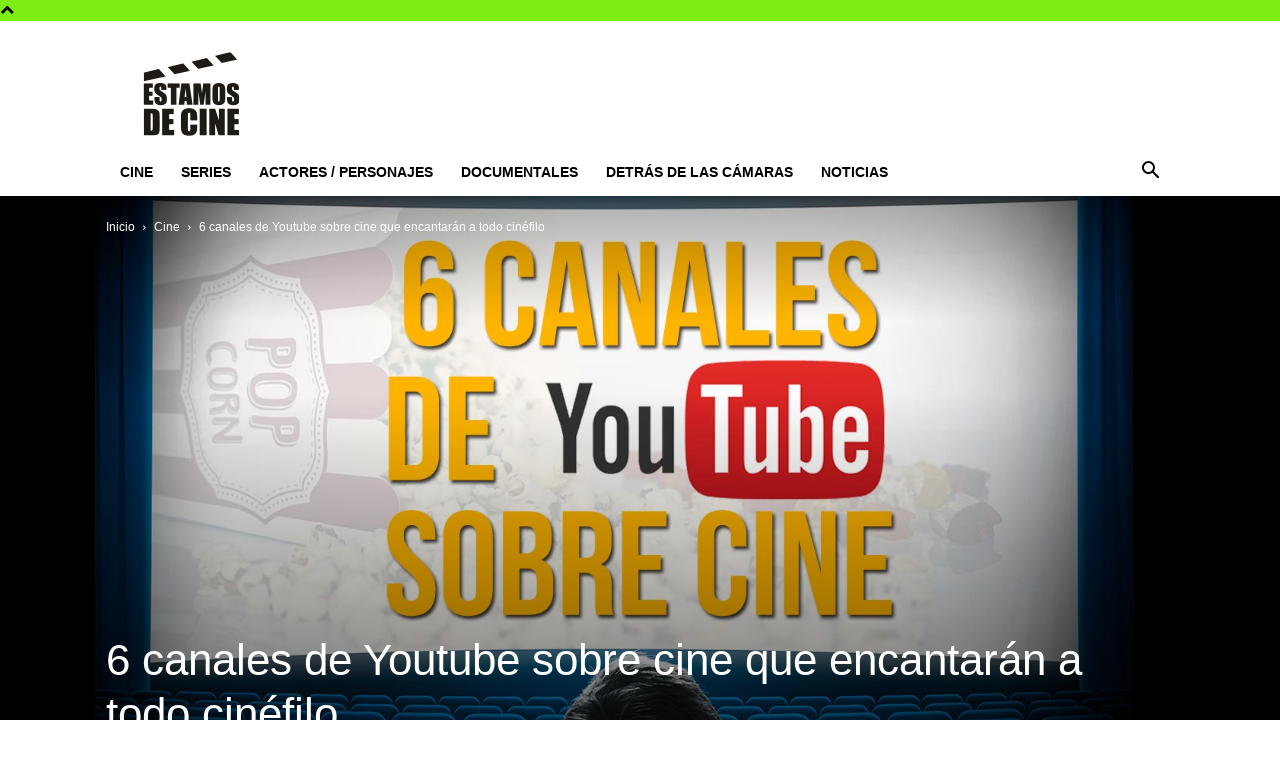

--- FILE ---
content_type: text/html; charset=UTF-8
request_url: https://estamosdecine.com/canales-de-youtube-sobre-cine-cinefilos/
body_size: 20094
content:
<!doctype html >
<!--[if IE 8]>    <html class="ie8" lang="en"> <![endif]-->
<!--[if IE 9]>    <html class="ie9" lang="en"> <![endif]-->
<!--[if gt IE 8]><!--> <html lang="es"> <!--<![endif]-->
<head>
    <title>6 canales de Youtube sobre cine que encantarán a todo cinéfilo</title>
    <meta charset="UTF-8" />
    <meta name="viewport" content="width=device-width, initial-scale=1.0">
    <link rel="pingback" href="https://estamosdecine.com/xmlrpc.php" />
    <meta name='robots' content='index, follow, max-image-preview:large, max-snippet:-1, max-video-preview:-1' />
	<style>img:is([sizes="auto" i], [sizes^="auto," i]) { contain-intrinsic-size: 3000px 1500px }</style>
	<link rel="icon" type="image/png" href="https://estamosdecine.com/wp-content/uploads/2016/11/Favicon-Estamos-de-Cine.png"><link rel="apple-touch-icon" sizes="76x76" href="https://estamosdecine.com/wp-content/uploads/2016/11/76x76.png"/><link rel="apple-touch-icon" sizes="120x120" href="https://estamosdecine.com/wp-content/uploads/2016/11/120x120.png"/><link rel="apple-touch-icon" sizes="152x152" href="https://estamosdecine.com/wp-content/uploads/2016/11/152x152.png"/><link rel="apple-touch-icon" sizes="114x114" href="https://estamosdecine.com/wp-content/uploads/2016/11/114x114.png"/><link rel="apple-touch-icon" sizes="144x144" href="https://estamosdecine.com/wp-content/uploads/2016/11/144x144.png"/>
	<!-- This site is optimized with the Yoast SEO Premium plugin v20.0 (Yoast SEO v22.0) - https://yoast.com/wordpress/plugins/seo/ -->
	<meta name="description" content="¡No te pierdas estos 6 canales de Youtube sobre cine, que harán disfrutar a todo cinéfilo! Risas e información de calidad aseguradas." />
	<link rel="canonical" href="https://estamosdecine.com/canales-de-youtube-sobre-cine-cinefilos/" />
	<meta property="og:locale" content="es_ES" />
	<meta property="og:type" content="article" />
	<meta property="og:title" content="6 canales de Youtube sobre cine que encantarán a todo cinéfilo" />
	<meta property="og:description" content="¡No te pierdas estos 6 canales de Youtube sobre cine, que harán disfrutar a todo cinéfilo! Risas e información de calidad aseguradas." />
	<meta property="og:url" content="https://estamosdecine.com/canales-de-youtube-sobre-cine-cinefilos/" />
	<meta property="og:site_name" content="Estamos de Cine" />
	<meta property="article:publisher" content="https://www.facebook.com/estamosdecineoficial" />
	<meta property="article:published_time" content="2017-01-23T23:13:52+00:00" />
	<meta property="og:image" content="https://estamosdecine.com/wp-content/uploads/2017/01/canales-de-youtube-sobre-cine.jpg" />
	<meta property="og:image:width" content="1800" />
	<meta property="og:image:height" content="1075" />
	<meta property="og:image:type" content="image/jpeg" />
	<meta name="author" content="Estamos Cine" />
	<meta name="twitter:card" content="summary_large_image" />
	<meta name="twitter:creator" content="@estamosde_cine" />
	<meta name="twitter:site" content="@estamosde_cine" />
	<meta name="twitter:label1" content="Escrito por" />
	<meta name="twitter:data1" content="Estamos Cine" />
	<meta name="twitter:label2" content="Tiempo de lectura" />
	<meta name="twitter:data2" content="5 minutos" />
	<script type="application/ld+json" class="yoast-schema-graph">{"@context":"https://schema.org","@graph":[{"@type":"WebPage","@id":"https://estamosdecine.com/canales-de-youtube-sobre-cine-cinefilos/","url":"https://estamosdecine.com/canales-de-youtube-sobre-cine-cinefilos/","name":"6 canales de Youtube sobre cine que encantarán a todo cinéfilo","isPartOf":{"@id":"https://estamosdecine.com/#website"},"primaryImageOfPage":{"@id":"https://estamosdecine.com/canales-de-youtube-sobre-cine-cinefilos/#primaryimage"},"image":{"@id":"https://estamosdecine.com/canales-de-youtube-sobre-cine-cinefilos/#primaryimage"},"thumbnailUrl":"https://estamosdecine.com/wp-content/uploads/2017/01/canales-de-youtube-sobre-cine.jpg","datePublished":"2017-01-23T23:13:52+00:00","dateModified":"2017-01-23T23:13:52+00:00","author":{"@id":"https://estamosdecine.com/#/schema/person/7d95fb1f609f4713606a33131f052272"},"description":"¡No te pierdas estos 6 canales de Youtube sobre cine, que harán disfrutar a todo cinéfilo! Risas e información de calidad aseguradas.","breadcrumb":{"@id":"https://estamosdecine.com/canales-de-youtube-sobre-cine-cinefilos/#breadcrumb"},"inLanguage":"es","potentialAction":[{"@type":"ReadAction","target":["https://estamosdecine.com/canales-de-youtube-sobre-cine-cinefilos/"]}]},{"@type":"ImageObject","inLanguage":"es","@id":"https://estamosdecine.com/canales-de-youtube-sobre-cine-cinefilos/#primaryimage","url":"https://estamosdecine.com/wp-content/uploads/2017/01/canales-de-youtube-sobre-cine.jpg","contentUrl":"https://estamosdecine.com/wp-content/uploads/2017/01/canales-de-youtube-sobre-cine.jpg","width":1800,"height":1075,"caption":"6 canales de Youtube sobre cine que encantarán a todo cinéfilo"},{"@type":"BreadcrumbList","@id":"https://estamosdecine.com/canales-de-youtube-sobre-cine-cinefilos/#breadcrumb","itemListElement":[{"@type":"ListItem","position":1,"name":"Portada","item":"https://estamosdecine.com/"},{"@type":"ListItem","position":2,"name":"6 canales de Youtube sobre cine que encantarán a todo cinéfilo"}]},{"@type":"WebSite","@id":"https://estamosdecine.com/#website","url":"https://estamosdecine.com/","name":"Estamos de Cine","description":"El mejor blog de cine y series de televisión","potentialAction":[{"@type":"SearchAction","target":{"@type":"EntryPoint","urlTemplate":"https://estamosdecine.com/?s={search_term_string}"},"query-input":"required name=search_term_string"}],"inLanguage":"es"},{"@type":"Person","@id":"https://estamosdecine.com/#/schema/person/7d95fb1f609f4713606a33131f052272","name":"Estamos Cine","image":{"@type":"ImageObject","inLanguage":"es","@id":"https://estamosdecine.com/#/schema/person/image/","url":"https://secure.gravatar.com/avatar/ca4167c48f2fb7c379f41521329ba1ce?s=96&d=mm&r=g","contentUrl":"https://secure.gravatar.com/avatar/ca4167c48f2fb7c379f41521329ba1ce?s=96&d=mm&r=g","caption":"Estamos Cine"},"url":"https://estamosdecine.com/author/estamos-cine/"}]}</script>
	<!-- / Yoast SEO Premium plugin. -->


<link rel="alternate" type="application/rss+xml" title="Estamos de Cine &raquo; Feed" href="https://estamosdecine.com/feed/" />
<script type="text/javascript">
/* <![CDATA[ */
window._wpemojiSettings = {"baseUrl":"https:\/\/s.w.org\/images\/core\/emoji\/15.0.3\/72x72\/","ext":".png","svgUrl":"https:\/\/s.w.org\/images\/core\/emoji\/15.0.3\/svg\/","svgExt":".svg","source":{"concatemoji":"https:\/\/estamosdecine.com\/wp-includes\/js\/wp-emoji-release.min.js?ver=6.7.4"}};
/*! This file is auto-generated */
!function(i,n){var o,s,e;function c(e){try{var t={supportTests:e,timestamp:(new Date).valueOf()};sessionStorage.setItem(o,JSON.stringify(t))}catch(e){}}function p(e,t,n){e.clearRect(0,0,e.canvas.width,e.canvas.height),e.fillText(t,0,0);var t=new Uint32Array(e.getImageData(0,0,e.canvas.width,e.canvas.height).data),r=(e.clearRect(0,0,e.canvas.width,e.canvas.height),e.fillText(n,0,0),new Uint32Array(e.getImageData(0,0,e.canvas.width,e.canvas.height).data));return t.every(function(e,t){return e===r[t]})}function u(e,t,n){switch(t){case"flag":return n(e,"\ud83c\udff3\ufe0f\u200d\u26a7\ufe0f","\ud83c\udff3\ufe0f\u200b\u26a7\ufe0f")?!1:!n(e,"\ud83c\uddfa\ud83c\uddf3","\ud83c\uddfa\u200b\ud83c\uddf3")&&!n(e,"\ud83c\udff4\udb40\udc67\udb40\udc62\udb40\udc65\udb40\udc6e\udb40\udc67\udb40\udc7f","\ud83c\udff4\u200b\udb40\udc67\u200b\udb40\udc62\u200b\udb40\udc65\u200b\udb40\udc6e\u200b\udb40\udc67\u200b\udb40\udc7f");case"emoji":return!n(e,"\ud83d\udc26\u200d\u2b1b","\ud83d\udc26\u200b\u2b1b")}return!1}function f(e,t,n){var r="undefined"!=typeof WorkerGlobalScope&&self instanceof WorkerGlobalScope?new OffscreenCanvas(300,150):i.createElement("canvas"),a=r.getContext("2d",{willReadFrequently:!0}),o=(a.textBaseline="top",a.font="600 32px Arial",{});return e.forEach(function(e){o[e]=t(a,e,n)}),o}function t(e){var t=i.createElement("script");t.src=e,t.defer=!0,i.head.appendChild(t)}"undefined"!=typeof Promise&&(o="wpEmojiSettingsSupports",s=["flag","emoji"],n.supports={everything:!0,everythingExceptFlag:!0},e=new Promise(function(e){i.addEventListener("DOMContentLoaded",e,{once:!0})}),new Promise(function(t){var n=function(){try{var e=JSON.parse(sessionStorage.getItem(o));if("object"==typeof e&&"number"==typeof e.timestamp&&(new Date).valueOf()<e.timestamp+604800&&"object"==typeof e.supportTests)return e.supportTests}catch(e){}return null}();if(!n){if("undefined"!=typeof Worker&&"undefined"!=typeof OffscreenCanvas&&"undefined"!=typeof URL&&URL.createObjectURL&&"undefined"!=typeof Blob)try{var e="postMessage("+f.toString()+"("+[JSON.stringify(s),u.toString(),p.toString()].join(",")+"));",r=new Blob([e],{type:"text/javascript"}),a=new Worker(URL.createObjectURL(r),{name:"wpTestEmojiSupports"});return void(a.onmessage=function(e){c(n=e.data),a.terminate(),t(n)})}catch(e){}c(n=f(s,u,p))}t(n)}).then(function(e){for(var t in e)n.supports[t]=e[t],n.supports.everything=n.supports.everything&&n.supports[t],"flag"!==t&&(n.supports.everythingExceptFlag=n.supports.everythingExceptFlag&&n.supports[t]);n.supports.everythingExceptFlag=n.supports.everythingExceptFlag&&!n.supports.flag,n.DOMReady=!1,n.readyCallback=function(){n.DOMReady=!0}}).then(function(){return e}).then(function(){var e;n.supports.everything||(n.readyCallback(),(e=n.source||{}).concatemoji?t(e.concatemoji):e.wpemoji&&e.twemoji&&(t(e.twemoji),t(e.wpemoji)))}))}((window,document),window._wpemojiSettings);
/* ]]> */
</script>
<style id='wp-emoji-styles-inline-css' type='text/css'>

	img.wp-smiley, img.emoji {
		display: inline !important;
		border: none !important;
		box-shadow: none !important;
		height: 1em !important;
		width: 1em !important;
		margin: 0 0.07em !important;
		vertical-align: -0.1em !important;
		background: none !important;
		padding: 0 !important;
	}
</style>
<link rel='stylesheet' id='toc-screen-css' href='https://estamosdecine.com/wp-content/plugins/table-of-contents-plus/screen.min.css?ver=2411.1' type='text/css' media='all' />
<link rel='stylesheet' id='td-plugin-multi-purpose-css' href='https://estamosdecine.com/wp-content/plugins/td-composer/td-multi-purpose/style.css?ver=6217cd4d7820e3bfbc83cc495211f01b' type='text/css' media='all' />
<link rel='stylesheet' id='td-theme-css' href='https://estamosdecine.com/wp-content/themes/Newspaper/style.css?ver=12.6.5' type='text/css' media='all' />
<style id='td-theme-inline-css' type='text/css'>@media (max-width:767px){.td-header-desktop-wrap{display:none}}@media (min-width:767px){.td-header-mobile-wrap{display:none}}</style>
<link rel='stylesheet' id='td-theme-child-css' href='https://estamosdecine.com/wp-content/themes/Newspaper-child/style.css?ver=12.6.5c' type='text/css' media='all' />
<link rel='stylesheet' id='td-legacy-framework-front-style-css' href='https://estamosdecine.com/wp-content/plugins/td-composer/legacy/Newspaper/assets/css/td_legacy_main.css?ver=6217cd4d7820e3bfbc83cc495211f01b' type='text/css' media='all' />
<link rel='stylesheet' id='td-standard-pack-framework-front-style-css' href='https://estamosdecine.com/wp-content/plugins/td-standard-pack/Newspaper/assets/css/td_standard_pack_main.css?ver=4a3a1b49b2d9e88d0d2e7189313f4145' type='text/css' media='all' />
<link rel='stylesheet' id='tdb_style_cloud_templates_front-css' href='https://estamosdecine.com/wp-content/plugins/td-cloud-library/assets/css/tdb_main.css?ver=be262a20ca49ba5e513ad6176c77b975' type='text/css' media='all' />
<script type="text/javascript" src="https://estamosdecine.com/wp-includes/js/jquery/jquery.min.js?ver=3.7.1" id="jquery-core-js"></script>
<script type="text/javascript" src="https://estamosdecine.com/wp-includes/js/jquery/jquery-migrate.min.js?ver=3.4.1" id="jquery-migrate-js"></script>
<link rel="https://api.w.org/" href="https://estamosdecine.com/wp-json/" /><link rel="alternate" title="JSON" type="application/json" href="https://estamosdecine.com/wp-json/wp/v2/posts/170" /><link rel="EditURI" type="application/rsd+xml" title="RSD" href="https://estamosdecine.com/xmlrpc.php?rsd" />
<meta name="generator" content="WordPress 6.7.4" />
<link rel='shortlink' href='https://estamosdecine.com/?p=170' />
<link rel="alternate" title="oEmbed (JSON)" type="application/json+oembed" href="https://estamosdecine.com/wp-json/oembed/1.0/embed?url=https%3A%2F%2Festamosdecine.com%2Fcanales-de-youtube-sobre-cine-cinefilos%2F" />
<link rel="alternate" title="oEmbed (XML)" type="text/xml+oembed" href="https://estamosdecine.com/wp-json/oembed/1.0/embed?url=https%3A%2F%2Festamosdecine.com%2Fcanales-de-youtube-sobre-cine-cinefilos%2F&#038;format=xml" />
<!-- Google Tag Manager -->
<script>(function(w,d,s,l,i){w[l]=w[l]||[];w[l].push({'gtm.start':
new Date().getTime(),event:'gtm.js'});var f=d.getElementsByTagName(s)[0],
j=d.createElement(s),dl=l!='dataLayer'?'&l='+l:'';j.async=true;j.src=
'https://www.googletagmanager.com/gtm.js?id='+i+dl;f.parentNode.insertBefore(j,f);
})(window,document,'script','dataLayer','GTM-KFV4PQ8N');</script>
<!-- End Google Tag Manager --><script type="text/javascript">
(function(url){
	if(/(?:Chrome\/26\.0\.1410\.63 Safari\/537\.31|WordfenceTestMonBot)/.test(navigator.userAgent)){ return; }
	var addEvent = function(evt, handler) {
		if (window.addEventListener) {
			document.addEventListener(evt, handler, false);
		} else if (window.attachEvent) {
			document.attachEvent('on' + evt, handler);
		}
	};
	var removeEvent = function(evt, handler) {
		if (window.removeEventListener) {
			document.removeEventListener(evt, handler, false);
		} else if (window.detachEvent) {
			document.detachEvent('on' + evt, handler);
		}
	};
	var evts = 'contextmenu dblclick drag dragend dragenter dragleave dragover dragstart drop keydown keypress keyup mousedown mousemove mouseout mouseover mouseup mousewheel scroll'.split(' ');
	var logHuman = function() {
		if (window.wfLogHumanRan) { return; }
		window.wfLogHumanRan = true;
		var wfscr = document.createElement('script');
		wfscr.type = 'text/javascript';
		wfscr.async = true;
		wfscr.src = url + '&r=' + Math.random();
		(document.getElementsByTagName('head')[0]||document.getElementsByTagName('body')[0]).appendChild(wfscr);
		for (var i = 0; i < evts.length; i++) {
			removeEvent(evts[i], logHuman);
		}
	};
	for (var i = 0; i < evts.length; i++) {
		addEvent(evts[i], logHuman);
	}
})('//estamosdecine.com/?wordfence_lh=1&hid=247A535557102A7F9EC58EC98DB409ED');
</script>    <script>
        window.tdb_global_vars = {"wpRestUrl":"https:\/\/estamosdecine.com\/wp-json\/","permalinkStructure":"\/%postname%\/"};
        window.tdb_p_autoload_vars = {"isAjax":false,"isAdminBarShowing":false,"autoloadScrollPercent":50,"postAutoloadStatus":"off","origPostEditUrl":null};
    </script>
    
    <style id="tdb-global-colors">:root{--accent-color:#fff}</style>
	

<!-- JS generated by theme -->

<script>
    
    

	    var tdBlocksArray = []; //here we store all the items for the current page

	    // td_block class - each ajax block uses a object of this class for requests
	    function tdBlock() {
		    this.id = '';
		    this.block_type = 1; //block type id (1-234 etc)
		    this.atts = '';
		    this.td_column_number = '';
		    this.td_current_page = 1; //
		    this.post_count = 0; //from wp
		    this.found_posts = 0; //from wp
		    this.max_num_pages = 0; //from wp
		    this.td_filter_value = ''; //current live filter value
		    this.is_ajax_running = false;
		    this.td_user_action = ''; // load more or infinite loader (used by the animation)
		    this.header_color = '';
		    this.ajax_pagination_infinite_stop = ''; //show load more at page x
	    }

        // td_js_generator - mini detector
        ( function () {
            var htmlTag = document.getElementsByTagName("html")[0];

	        if ( navigator.userAgent.indexOf("MSIE 10.0") > -1 ) {
                htmlTag.className += ' ie10';
            }

            if ( !!navigator.userAgent.match(/Trident.*rv\:11\./) ) {
                htmlTag.className += ' ie11';
            }

	        if ( navigator.userAgent.indexOf("Edge") > -1 ) {
                htmlTag.className += ' ieEdge';
            }

            if ( /(iPad|iPhone|iPod)/g.test(navigator.userAgent) ) {
                htmlTag.className += ' td-md-is-ios';
            }

            var user_agent = navigator.userAgent.toLowerCase();
            if ( user_agent.indexOf("android") > -1 ) {
                htmlTag.className += ' td-md-is-android';
            }

            if ( -1 !== navigator.userAgent.indexOf('Mac OS X')  ) {
                htmlTag.className += ' td-md-is-os-x';
            }

            if ( /chrom(e|ium)/.test(navigator.userAgent.toLowerCase()) ) {
               htmlTag.className += ' td-md-is-chrome';
            }

            if ( -1 !== navigator.userAgent.indexOf('Firefox') ) {
                htmlTag.className += ' td-md-is-firefox';
            }

            if ( -1 !== navigator.userAgent.indexOf('Safari') && -1 === navigator.userAgent.indexOf('Chrome') ) {
                htmlTag.className += ' td-md-is-safari';
            }

            if( -1 !== navigator.userAgent.indexOf('IEMobile') ){
                htmlTag.className += ' td-md-is-iemobile';
            }

        })();

        var tdLocalCache = {};

        ( function () {
            "use strict";

            tdLocalCache = {
                data: {},
                remove: function (resource_id) {
                    delete tdLocalCache.data[resource_id];
                },
                exist: function (resource_id) {
                    return tdLocalCache.data.hasOwnProperty(resource_id) && tdLocalCache.data[resource_id] !== null;
                },
                get: function (resource_id) {
                    return tdLocalCache.data[resource_id];
                },
                set: function (resource_id, cachedData) {
                    tdLocalCache.remove(resource_id);
                    tdLocalCache.data[resource_id] = cachedData;
                }
            };
        })();

    
    
var td_viewport_interval_list=[{"limitBottom":767,"sidebarWidth":228},{"limitBottom":1018,"sidebarWidth":300},{"limitBottom":1140,"sidebarWidth":324}];
var td_animation_stack_effect="type0";
var tds_animation_stack=true;
var td_animation_stack_specific_selectors=".entry-thumb, img, .td-lazy-img";
var td_animation_stack_general_selectors=".td-animation-stack img, .td-animation-stack .entry-thumb, .post img, .td-animation-stack .td-lazy-img";
var tdc_is_installed="yes";
var td_ajax_url="https:\/\/estamosdecine.com\/wp-admin\/admin-ajax.php?td_theme_name=Newspaper&v=12.6.5";
var td_get_template_directory_uri="https:\/\/estamosdecine.com\/wp-content\/plugins\/td-composer\/legacy\/common";
var tds_snap_menu="";
var tds_logo_on_sticky="";
var tds_header_style="";
var td_please_wait="Por favor espera...";
var td_email_user_pass_incorrect="Usuario o contrase\u00f1a incorrecta!";
var td_email_user_incorrect="Correo electr\u00f3nico o nombre de usuario incorrecto!";
var td_email_incorrect="Email incorrecto!";
var td_user_incorrect="Username incorrect!";
var td_email_user_empty="Email or username empty!";
var td_pass_empty="Pass empty!";
var td_pass_pattern_incorrect="Invalid Pass Pattern!";
var td_retype_pass_incorrect="Retyped Pass incorrect!";
var tds_more_articles_on_post_enable="";
var tds_more_articles_on_post_time_to_wait="";
var tds_more_articles_on_post_pages_distance_from_top=0;
var tds_captcha="";
var tds_theme_color_site_wide="#7ced15";
var tds_smart_sidebar="enabled";
var tdThemeName="Newspaper";
var tdThemeNameWl="Newspaper";
var td_magnific_popup_translation_tPrev="Anterior (tecla de flecha izquierda)";
var td_magnific_popup_translation_tNext="Siguiente (tecla de flecha derecha)";
var td_magnific_popup_translation_tCounter="%curr% de %total%";
var td_magnific_popup_translation_ajax_tError="El contenido de %url% no pudo cargarse.";
var td_magnific_popup_translation_image_tError="La imagen #%curr% no pudo cargarse.";
var tdBlockNonce="178ba1abad";
var tdMobileMenu="enabled";
var tdMobileSearch="enabled";
var tdDateNamesI18n={"month_names":["enero","febrero","marzo","abril","mayo","junio","julio","agosto","septiembre","octubre","noviembre","diciembre"],"month_names_short":["Ene","Feb","Mar","Abr","May","Jun","Jul","Ago","Sep","Oct","Nov","Dic"],"day_names":["domingo","lunes","martes","mi\u00e9rcoles","jueves","viernes","s\u00e1bado"],"day_names_short":["Dom","Lun","Mar","Mi\u00e9","Jue","Vie","S\u00e1b"]};
var tdb_modal_confirm="Ahorrar";
var tdb_modal_cancel="Cancelar";
var tdb_modal_confirm_alt="S\u00ed";
var tdb_modal_cancel_alt="No";
var td_ad_background_click_link="";
var td_ad_background_click_target="";
</script>


<!-- Header style compiled by theme -->

<style>.td-header-wrap .black-menu .sf-menu>.current-menu-item>a,.td-header-wrap .black-menu .sf-menu>.current-menu-ancestor>a,.td-header-wrap .black-menu .sf-menu>.current-category-ancestor>a,.td-header-wrap .black-menu .sf-menu>li>a:hover,.td-header-wrap .black-menu .sf-menu>.sfHover>a,.td-header-style-12 .td-header-menu-wrap-full,.sf-menu>.current-menu-item>a:after,.sf-menu>.current-menu-ancestor>a:after,.sf-menu>.current-category-ancestor>a:after,.sf-menu>li:hover>a:after,.sf-menu>.sfHover>a:after,.td-header-style-12 .td-affix,.header-search-wrap .td-drop-down-search:after,.header-search-wrap .td-drop-down-search .btn:hover,input[type=submit]:hover,.td-read-more a,.td-post-category:hover,.td-grid-style-1.td-hover-1 .td-big-grid-post:hover .td-post-category,.td-grid-style-5.td-hover-1 .td-big-grid-post:hover .td-post-category,.td_top_authors .td-active .td-author-post-count,.td_top_authors .td-active .td-author-comments-count,.td_top_authors .td_mod_wrap:hover .td-author-post-count,.td_top_authors .td_mod_wrap:hover .td-author-comments-count,.td-404-sub-sub-title a:hover,.td-search-form-widget .wpb_button:hover,.td-rating-bar-wrap div,.td_category_template_3 .td-current-sub-category,.dropcap,.td_wrapper_video_playlist .td_video_controls_playlist_wrapper,.wpb_default,.wpb_default:hover,.td-left-smart-list:hover,.td-right-smart-list:hover,.woocommerce-checkout .woocommerce input.button:hover,.woocommerce-page .woocommerce a.button:hover,.woocommerce-account div.woocommerce .button:hover,#bbpress-forums button:hover,.bbp_widget_login .button:hover,.td-footer-wrapper .td-post-category,.td-footer-wrapper .widget_product_search input[type="submit"]:hover,.woocommerce .product a.button:hover,.woocommerce .product #respond input#submit:hover,.woocommerce .checkout input#place_order:hover,.woocommerce .woocommerce.widget .button:hover,.single-product .product .summary .cart .button:hover,.woocommerce-cart .woocommerce table.cart .button:hover,.woocommerce-cart .woocommerce .shipping-calculator-form .button:hover,.td-next-prev-wrap a:hover,.td-load-more-wrap a:hover,.td-post-small-box a:hover,.page-nav .current,.page-nav:first-child>div,.td_category_template_8 .td-category-header .td-category a.td-current-sub-category,.td_category_template_4 .td-category-siblings .td-category a:hover,#bbpress-forums .bbp-pagination .current,#bbpress-forums #bbp-single-user-details #bbp-user-navigation li.current a,.td-theme-slider:hover .slide-meta-cat a,a.vc_btn-black:hover,.td-trending-now-wrapper:hover .td-trending-now-title,.td-scroll-up,.td-smart-list-button:hover,.td-weather-information:before,.td-weather-week:before,.td_block_exchange .td-exchange-header:before,.td_block_big_grid_9.td-grid-style-1 .td-post-category,.td_block_big_grid_9.td-grid-style-5 .td-post-category,.td-grid-style-6.td-hover-1 .td-module-thumb:after,.td-pulldown-syle-2 .td-subcat-dropdown ul:after,.td_block_template_9 .td-block-title:after,.td_block_template_15 .td-block-title:before,div.wpforms-container .wpforms-form div.wpforms-submit-container button[type=submit]{background-color:#7ced15}.td_block_template_4 .td-related-title .td-cur-simple-item:before{border-color:#7ced15 transparent transparent transparent!important}.woocommerce .woocommerce-message .button:hover,.woocommerce .woocommerce-error .button:hover,.woocommerce .woocommerce-info .button:hover{background-color:#7ced15!important}.td_block_template_4 .td-related-title .td-cur-simple-item,.td_block_template_3 .td-related-title .td-cur-simple-item,.td_block_template_9 .td-related-title:after{background-color:#7ced15}.woocommerce .product .onsale,.woocommerce.widget .ui-slider .ui-slider-handle{background:none #7ced15}.woocommerce.widget.widget_layered_nav_filters ul li a{background:none repeat scroll 0 0 #7ced15!important}a,cite a:hover,.td_mega_menu_sub_cats .cur-sub-cat,.td-mega-span h3 a:hover,.td_mod_mega_menu:hover .entry-title a,.header-search-wrap .result-msg a:hover,.td-header-top-menu .td-drop-down-search .td_module_wrap:hover .entry-title a,.td-header-top-menu .td-icon-search:hover,.td-header-wrap .result-msg a:hover,.top-header-menu li a:hover,.top-header-menu .current-menu-item>a,.top-header-menu .current-menu-ancestor>a,.top-header-menu .current-category-ancestor>a,.td-social-icon-wrap>a:hover,.td-header-sp-top-widget .td-social-icon-wrap a:hover,.td-page-content blockquote p,.td-post-content blockquote p,.mce-content-body blockquote p,.comment-content blockquote p,.wpb_text_column blockquote p,.td_block_text_with_title blockquote p,.td_module_wrap:hover .entry-title a,.td-subcat-filter .td-subcat-list a:hover,.td-subcat-filter .td-subcat-dropdown a:hover,.td_quote_on_blocks,.dropcap2,.dropcap3,.td_top_authors .td-active .td-authors-name a,.td_top_authors .td_mod_wrap:hover .td-authors-name a,.td-post-next-prev-content a:hover,.author-box-wrap .td-author-social a:hover,.td-author-name a:hover,.td-author-url a:hover,.td_mod_related_posts:hover h3>a,.td-post-template-11 .td-related-title .td-related-left:hover,.td-post-template-11 .td-related-title .td-related-right:hover,.td-post-template-11 .td-related-title .td-cur-simple-item,.td-post-template-11 .td_block_related_posts .td-next-prev-wrap a:hover,.comment-reply-link:hover,.logged-in-as a:hover,#cancel-comment-reply-link:hover,.td-search-query,.td-category-header .td-pulldown-category-filter-link:hover,.td-category-siblings .td-subcat-dropdown a:hover,.td-category-siblings .td-subcat-dropdown a.td-current-sub-category,.widget a:hover,.td_wp_recentcomments a:hover,.archive .widget_archive .current,.archive .widget_archive .current a,.widget_calendar tfoot a:hover,.woocommerce a.added_to_cart:hover,.woocommerce-account .woocommerce-MyAccount-navigation a:hover,#bbpress-forums li.bbp-header .bbp-reply-content span a:hover,#bbpress-forums .bbp-forum-freshness a:hover,#bbpress-forums .bbp-topic-freshness a:hover,#bbpress-forums .bbp-forums-list li a:hover,#bbpress-forums .bbp-forum-title:hover,#bbpress-forums .bbp-topic-permalink:hover,#bbpress-forums .bbp-topic-started-by a:hover,#bbpress-forums .bbp-topic-started-in a:hover,#bbpress-forums .bbp-body .super-sticky li.bbp-topic-title .bbp-topic-permalink,#bbpress-forums .bbp-body .sticky li.bbp-topic-title .bbp-topic-permalink,.widget_display_replies .bbp-author-name,.widget_display_topics .bbp-author-name,.footer-text-wrap .footer-email-wrap a,.td-subfooter-menu li a:hover,.footer-social-wrap a:hover,a.vc_btn-black:hover,.td-smart-list-dropdown-wrap .td-smart-list-button:hover,.td_module_17 .td-read-more a:hover,.td_module_18 .td-read-more a:hover,.td_module_19 .td-post-author-name a:hover,.td-instagram-user a,.td-pulldown-syle-2 .td-subcat-dropdown:hover .td-subcat-more span,.td-pulldown-syle-2 .td-subcat-dropdown:hover .td-subcat-more i,.td-pulldown-syle-3 .td-subcat-dropdown:hover .td-subcat-more span,.td-pulldown-syle-3 .td-subcat-dropdown:hover .td-subcat-more i,.td-block-title-wrap .td-wrapper-pulldown-filter .td-pulldown-filter-display-option:hover,.td-block-title-wrap .td-wrapper-pulldown-filter .td-pulldown-filter-display-option:hover i,.td-block-title-wrap .td-wrapper-pulldown-filter .td-pulldown-filter-link:hover,.td-block-title-wrap .td-wrapper-pulldown-filter .td-pulldown-filter-item .td-cur-simple-item,.td_block_template_2 .td-related-title .td-cur-simple-item,.td_block_template_5 .td-related-title .td-cur-simple-item,.td_block_template_6 .td-related-title .td-cur-simple-item,.td_block_template_7 .td-related-title .td-cur-simple-item,.td_block_template_8 .td-related-title .td-cur-simple-item,.td_block_template_9 .td-related-title .td-cur-simple-item,.td_block_template_10 .td-related-title .td-cur-simple-item,.td_block_template_11 .td-related-title .td-cur-simple-item,.td_block_template_12 .td-related-title .td-cur-simple-item,.td_block_template_13 .td-related-title .td-cur-simple-item,.td_block_template_14 .td-related-title .td-cur-simple-item,.td_block_template_15 .td-related-title .td-cur-simple-item,.td_block_template_16 .td-related-title .td-cur-simple-item,.td_block_template_17 .td-related-title .td-cur-simple-item,.td-theme-wrap .sf-menu ul .td-menu-item>a:hover,.td-theme-wrap .sf-menu ul .sfHover>a,.td-theme-wrap .sf-menu ul .current-menu-ancestor>a,.td-theme-wrap .sf-menu ul .current-category-ancestor>a,.td-theme-wrap .sf-menu ul .current-menu-item>a,.td_outlined_btn{color:#7ced15}a.vc_btn-black.vc_btn_square_outlined:hover,a.vc_btn-black.vc_btn_outlined:hover,.td-mega-menu-page .wpb_content_element ul li a:hover,.td-theme-wrap .td-aj-search-results .td_module_wrap:hover .entry-title a,.td-theme-wrap .header-search-wrap .result-msg a:hover{color:#7ced15!important}.td-next-prev-wrap a:hover,.td-load-more-wrap a:hover,.td-post-small-box a:hover,.page-nav .current,.page-nav:first-child>div,.td_category_template_8 .td-category-header .td-category a.td-current-sub-category,.td_category_template_4 .td-category-siblings .td-category a:hover,#bbpress-forums .bbp-pagination .current,.post .td_quote_box,.page .td_quote_box,a.vc_btn-black:hover,.td_block_template_5 .td-block-title>*,.td_outlined_btn{border-color:#7ced15}.td_wrapper_video_playlist .td_video_currently_playing:after{border-color:#7ced15!important}.header-search-wrap .td-drop-down-search:before{border-color:transparent transparent #7ced15 transparent}.block-title>span,.block-title>a,.block-title>label,.widgettitle,.widgettitle:after,.td-trending-now-title,.td-trending-now-wrapper:hover .td-trending-now-title,.wpb_tabs li.ui-tabs-active a,.wpb_tabs li:hover a,.vc_tta-container .vc_tta-color-grey.vc_tta-tabs-position-top.vc_tta-style-classic .vc_tta-tabs-container .vc_tta-tab.vc_active>a,.vc_tta-container .vc_tta-color-grey.vc_tta-tabs-position-top.vc_tta-style-classic .vc_tta-tabs-container .vc_tta-tab:hover>a,.td_block_template_1 .td-related-title .td-cur-simple-item,.woocommerce .product .products h2:not(.woocommerce-loop-product__title),.td-subcat-filter .td-subcat-dropdown:hover .td-subcat-more,.td_3D_btn,.td_shadow_btn,.td_default_btn,.td_round_btn,.td_outlined_btn:hover{background-color:#7ced15}.woocommerce div.product .woocommerce-tabs ul.tabs li.active{background-color:#7ced15!important}.block-title,.td_block_template_1 .td-related-title,.wpb_tabs .wpb_tabs_nav,.vc_tta-container .vc_tta-color-grey.vc_tta-tabs-position-top.vc_tta-style-classic .vc_tta-tabs-container,.woocommerce div.product .woocommerce-tabs ul.tabs:before{border-color:#7ced15}.td_block_wrap .td-subcat-item a.td-cur-simple-item{color:#7ced15}.td-grid-style-4 .entry-title{background-color:rgba(124,237,21,0.7)}.td-header-wrap .black-menu .sf-menu>.current-menu-item>a,.td-header-wrap .black-menu .sf-menu>.current-menu-ancestor>a,.td-header-wrap .black-menu .sf-menu>.current-category-ancestor>a,.td-header-wrap .black-menu .sf-menu>li>a:hover,.td-header-wrap .black-menu .sf-menu>.sfHover>a,.td-header-style-12 .td-header-menu-wrap-full,.sf-menu>.current-menu-item>a:after,.sf-menu>.current-menu-ancestor>a:after,.sf-menu>.current-category-ancestor>a:after,.sf-menu>li:hover>a:after,.sf-menu>.sfHover>a:after,.td-header-style-12 .td-affix,.header-search-wrap .td-drop-down-search:after,.header-search-wrap .td-drop-down-search .btn:hover,input[type=submit]:hover,.td-read-more a,.td-post-category:hover,.td-grid-style-1.td-hover-1 .td-big-grid-post:hover .td-post-category,.td-grid-style-5.td-hover-1 .td-big-grid-post:hover .td-post-category,.td_top_authors .td-active .td-author-post-count,.td_top_authors .td-active .td-author-comments-count,.td_top_authors .td_mod_wrap:hover .td-author-post-count,.td_top_authors .td_mod_wrap:hover .td-author-comments-count,.td-404-sub-sub-title a:hover,.td-search-form-widget .wpb_button:hover,.td-rating-bar-wrap div,.td_category_template_3 .td-current-sub-category,.dropcap,.td_wrapper_video_playlist .td_video_controls_playlist_wrapper,.wpb_default,.wpb_default:hover,.td-left-smart-list:hover,.td-right-smart-list:hover,.woocommerce-checkout .woocommerce input.button:hover,.woocommerce-page .woocommerce a.button:hover,.woocommerce-account div.woocommerce .button:hover,#bbpress-forums button:hover,.bbp_widget_login .button:hover,.td-footer-wrapper .td-post-category,.td-footer-wrapper .widget_product_search input[type="submit"]:hover,.woocommerce .product a.button:hover,.woocommerce .product #respond input#submit:hover,.woocommerce .checkout input#place_order:hover,.woocommerce .woocommerce.widget .button:hover,.single-product .product .summary .cart .button:hover,.woocommerce-cart .woocommerce table.cart .button:hover,.woocommerce-cart .woocommerce .shipping-calculator-form .button:hover,.td-next-prev-wrap a:hover,.td-load-more-wrap a:hover,.td-post-small-box a:hover,.page-nav .current,.page-nav:first-child>div,.td_category_template_8 .td-category-header .td-category a.td-current-sub-category,.td_category_template_4 .td-category-siblings .td-category a:hover,#bbpress-forums .bbp-pagination .current,#bbpress-forums #bbp-single-user-details #bbp-user-navigation li.current a,.td-theme-slider:hover .slide-meta-cat a,a.vc_btn-black:hover,.td-trending-now-wrapper:hover .td-trending-now-title,.td-scroll-up,.td-smart-list-button:hover,.td-weather-information:before,.td-weather-week:before,.td_block_exchange .td-exchange-header:before,.td_block_big_grid_9.td-grid-style-1 .td-post-category,.td_block_big_grid_9.td-grid-style-5 .td-post-category,.td-grid-style-6.td-hover-1 .td-module-thumb:after,.td-pulldown-syle-2 .td-subcat-dropdown ul:after,.td_block_template_9 .td-block-title:after,.td_block_template_15 .td-block-title:before,div.wpforms-container .wpforms-form div.wpforms-submit-container button[type=submit]{background-color:#7ced15}.td_block_template_4 .td-related-title .td-cur-simple-item:before{border-color:#7ced15 transparent transparent transparent!important}.woocommerce .woocommerce-message .button:hover,.woocommerce .woocommerce-error .button:hover,.woocommerce .woocommerce-info .button:hover{background-color:#7ced15!important}.td_block_template_4 .td-related-title .td-cur-simple-item,.td_block_template_3 .td-related-title .td-cur-simple-item,.td_block_template_9 .td-related-title:after{background-color:#7ced15}.woocommerce .product .onsale,.woocommerce.widget .ui-slider .ui-slider-handle{background:none #7ced15}.woocommerce.widget.widget_layered_nav_filters ul li a{background:none repeat scroll 0 0 #7ced15!important}a,cite a:hover,.td_mega_menu_sub_cats .cur-sub-cat,.td-mega-span h3 a:hover,.td_mod_mega_menu:hover .entry-title a,.header-search-wrap .result-msg a:hover,.td-header-top-menu .td-drop-down-search .td_module_wrap:hover .entry-title a,.td-header-top-menu .td-icon-search:hover,.td-header-wrap .result-msg a:hover,.top-header-menu li a:hover,.top-header-menu .current-menu-item>a,.top-header-menu .current-menu-ancestor>a,.top-header-menu .current-category-ancestor>a,.td-social-icon-wrap>a:hover,.td-header-sp-top-widget .td-social-icon-wrap a:hover,.td-page-content blockquote p,.td-post-content blockquote p,.mce-content-body blockquote p,.comment-content blockquote p,.wpb_text_column blockquote p,.td_block_text_with_title blockquote p,.td_module_wrap:hover .entry-title a,.td-subcat-filter .td-subcat-list a:hover,.td-subcat-filter .td-subcat-dropdown a:hover,.td_quote_on_blocks,.dropcap2,.dropcap3,.td_top_authors .td-active .td-authors-name a,.td_top_authors .td_mod_wrap:hover .td-authors-name a,.td-post-next-prev-content a:hover,.author-box-wrap .td-author-social a:hover,.td-author-name a:hover,.td-author-url a:hover,.td_mod_related_posts:hover h3>a,.td-post-template-11 .td-related-title .td-related-left:hover,.td-post-template-11 .td-related-title .td-related-right:hover,.td-post-template-11 .td-related-title .td-cur-simple-item,.td-post-template-11 .td_block_related_posts .td-next-prev-wrap a:hover,.comment-reply-link:hover,.logged-in-as a:hover,#cancel-comment-reply-link:hover,.td-search-query,.td-category-header .td-pulldown-category-filter-link:hover,.td-category-siblings .td-subcat-dropdown a:hover,.td-category-siblings .td-subcat-dropdown a.td-current-sub-category,.widget a:hover,.td_wp_recentcomments a:hover,.archive .widget_archive .current,.archive .widget_archive .current a,.widget_calendar tfoot a:hover,.woocommerce a.added_to_cart:hover,.woocommerce-account .woocommerce-MyAccount-navigation a:hover,#bbpress-forums li.bbp-header .bbp-reply-content span a:hover,#bbpress-forums .bbp-forum-freshness a:hover,#bbpress-forums .bbp-topic-freshness a:hover,#bbpress-forums .bbp-forums-list li a:hover,#bbpress-forums .bbp-forum-title:hover,#bbpress-forums .bbp-topic-permalink:hover,#bbpress-forums .bbp-topic-started-by a:hover,#bbpress-forums .bbp-topic-started-in a:hover,#bbpress-forums .bbp-body .super-sticky li.bbp-topic-title .bbp-topic-permalink,#bbpress-forums .bbp-body .sticky li.bbp-topic-title .bbp-topic-permalink,.widget_display_replies .bbp-author-name,.widget_display_topics .bbp-author-name,.footer-text-wrap .footer-email-wrap a,.td-subfooter-menu li a:hover,.footer-social-wrap a:hover,a.vc_btn-black:hover,.td-smart-list-dropdown-wrap .td-smart-list-button:hover,.td_module_17 .td-read-more a:hover,.td_module_18 .td-read-more a:hover,.td_module_19 .td-post-author-name a:hover,.td-instagram-user a,.td-pulldown-syle-2 .td-subcat-dropdown:hover .td-subcat-more span,.td-pulldown-syle-2 .td-subcat-dropdown:hover .td-subcat-more i,.td-pulldown-syle-3 .td-subcat-dropdown:hover .td-subcat-more span,.td-pulldown-syle-3 .td-subcat-dropdown:hover .td-subcat-more i,.td-block-title-wrap .td-wrapper-pulldown-filter .td-pulldown-filter-display-option:hover,.td-block-title-wrap .td-wrapper-pulldown-filter .td-pulldown-filter-display-option:hover i,.td-block-title-wrap .td-wrapper-pulldown-filter .td-pulldown-filter-link:hover,.td-block-title-wrap .td-wrapper-pulldown-filter .td-pulldown-filter-item .td-cur-simple-item,.td_block_template_2 .td-related-title .td-cur-simple-item,.td_block_template_5 .td-related-title .td-cur-simple-item,.td_block_template_6 .td-related-title .td-cur-simple-item,.td_block_template_7 .td-related-title .td-cur-simple-item,.td_block_template_8 .td-related-title .td-cur-simple-item,.td_block_template_9 .td-related-title .td-cur-simple-item,.td_block_template_10 .td-related-title .td-cur-simple-item,.td_block_template_11 .td-related-title .td-cur-simple-item,.td_block_template_12 .td-related-title .td-cur-simple-item,.td_block_template_13 .td-related-title .td-cur-simple-item,.td_block_template_14 .td-related-title .td-cur-simple-item,.td_block_template_15 .td-related-title .td-cur-simple-item,.td_block_template_16 .td-related-title .td-cur-simple-item,.td_block_template_17 .td-related-title .td-cur-simple-item,.td-theme-wrap .sf-menu ul .td-menu-item>a:hover,.td-theme-wrap .sf-menu ul .sfHover>a,.td-theme-wrap .sf-menu ul .current-menu-ancestor>a,.td-theme-wrap .sf-menu ul .current-category-ancestor>a,.td-theme-wrap .sf-menu ul .current-menu-item>a,.td_outlined_btn{color:#7ced15}a.vc_btn-black.vc_btn_square_outlined:hover,a.vc_btn-black.vc_btn_outlined:hover,.td-mega-menu-page .wpb_content_element ul li a:hover,.td-theme-wrap .td-aj-search-results .td_module_wrap:hover .entry-title a,.td-theme-wrap .header-search-wrap .result-msg a:hover{color:#7ced15!important}.td-next-prev-wrap a:hover,.td-load-more-wrap a:hover,.td-post-small-box a:hover,.page-nav .current,.page-nav:first-child>div,.td_category_template_8 .td-category-header .td-category a.td-current-sub-category,.td_category_template_4 .td-category-siblings .td-category a:hover,#bbpress-forums .bbp-pagination .current,.post .td_quote_box,.page .td_quote_box,a.vc_btn-black:hover,.td_block_template_5 .td-block-title>*,.td_outlined_btn{border-color:#7ced15}.td_wrapper_video_playlist .td_video_currently_playing:after{border-color:#7ced15!important}.header-search-wrap .td-drop-down-search:before{border-color:transparent transparent #7ced15 transparent}.block-title>span,.block-title>a,.block-title>label,.widgettitle,.widgettitle:after,.td-trending-now-title,.td-trending-now-wrapper:hover .td-trending-now-title,.wpb_tabs li.ui-tabs-active a,.wpb_tabs li:hover a,.vc_tta-container .vc_tta-color-grey.vc_tta-tabs-position-top.vc_tta-style-classic .vc_tta-tabs-container .vc_tta-tab.vc_active>a,.vc_tta-container .vc_tta-color-grey.vc_tta-tabs-position-top.vc_tta-style-classic .vc_tta-tabs-container .vc_tta-tab:hover>a,.td_block_template_1 .td-related-title .td-cur-simple-item,.woocommerce .product .products h2:not(.woocommerce-loop-product__title),.td-subcat-filter .td-subcat-dropdown:hover .td-subcat-more,.td_3D_btn,.td_shadow_btn,.td_default_btn,.td_round_btn,.td_outlined_btn:hover{background-color:#7ced15}.woocommerce div.product .woocommerce-tabs ul.tabs li.active{background-color:#7ced15!important}.block-title,.td_block_template_1 .td-related-title,.wpb_tabs .wpb_tabs_nav,.vc_tta-container .vc_tta-color-grey.vc_tta-tabs-position-top.vc_tta-style-classic .vc_tta-tabs-container,.woocommerce div.product .woocommerce-tabs ul.tabs:before{border-color:#7ced15}.td_block_wrap .td-subcat-item a.td-cur-simple-item{color:#7ced15}.td-grid-style-4 .entry-title{background-color:rgba(124,237,21,0.7)}</style>




<script type="application/ld+json">
    {
        "@context": "https://schema.org",
        "@type": "BreadcrumbList",
        "itemListElement": [
            {
                "@type": "ListItem",
                "position": 1,
                "item": {
                    "@type": "WebSite",
                    "@id": "https://estamosdecine.com/",
                    "name": "Inicio"
                }
            },
            {
                "@type": "ListItem",
                "position": 2,
                    "item": {
                    "@type": "WebPage",
                    "@id": "https://estamosdecine.com/category/cine/",
                    "name": "Cine"
                }
            }
            ,{
                "@type": "ListItem",
                "position": 3,
                    "item": {
                    "@type": "WebPage",
                    "@id": "https://estamosdecine.com/canales-de-youtube-sobre-cine-cinefilos/",
                    "name": "6 canales de Youtube sobre cine que encantarán a todo cinéfilo"                                
                }
            }    
        ]
    }
</script>

<!-- Button style compiled by theme -->

<style>.tdm-btn-style1{background-color:#7ced15}.tdm-btn-style2:before{border-color:#7ced15}.tdm-btn-style2{color:#7ced15}.tdm-btn-style3{-webkit-box-shadow:0 2px 16px #7ced15;-moz-box-shadow:0 2px 16px #7ced15;box-shadow:0 2px 16px #7ced15}.tdm-btn-style3:hover{-webkit-box-shadow:0 4px 26px #7ced15;-moz-box-shadow:0 4px 26px #7ced15;box-shadow:0 4px 26px #7ced15}</style>

	<style id="tdw-css-placeholder"></style></head>

<body class="post-template-default single single-post postid-170 single-format-standard td-standard-pack canales-de-youtube-sobre-cine-cinefilos global-block-template-1 single_template_7 td-animation-stack-type0 td-full-layout" itemscope="itemscope" itemtype="https://schema.org/WebPage">

<div class="td-scroll-up td-hide-scroll-up-on-mob" data-style="style1"><i class="td-icon-menu-up"></i></div>
    <div class="td-menu-background" style="visibility:hidden"></div>
<div id="td-mobile-nav" style="visibility:hidden">
    <div class="td-mobile-container">
        <!-- mobile menu top section -->
        <div class="td-menu-socials-wrap">
            <!-- socials -->
            <div class="td-menu-socials">
                
        <span class="td-social-icon-wrap">
            <a target="_blank" href="https://www.facebook.com/estamosdecineoficial" title="Facebook">
                <i class="td-icon-font td-icon-facebook"></i>
                <span style="display: none">Facebook</span>
            </a>
        </span>
        <span class="td-social-icon-wrap">
            <a target="_blank" href="https://twitter.com/estamosde_cine" title="Twitter">
                <i class="td-icon-font td-icon-twitter"></i>
                <span style="display: none">Twitter</span>
            </a>
        </span>
        <span class="td-social-icon-wrap">
            <a target="_blank" href="https://www.youtube.com/channel/UC-ETr4XLMBnDSkkqhpleGaA" title="Youtube">
                <i class="td-icon-font td-icon-youtube"></i>
                <span style="display: none">Youtube</span>
            </a>
        </span>            </div>
            <!-- close button -->
            <div class="td-mobile-close">
                <span><i class="td-icon-close-mobile"></i></span>
            </div>
        </div>

        <!-- login section -->
        
        <!-- menu section -->
        <div class="td-mobile-content">
            <div class="menu-principal-container"><ul id="menu-principal" class="td-mobile-main-menu"><li id="menu-item-62" class="menu-item menu-item-type-taxonomy menu-item-object-category current-post-ancestor current-menu-parent current-post-parent menu-item-first menu-item-62"><a href="https://estamosdecine.com/category/cine/">Cine</a></li>
<li id="menu-item-63" class="menu-item menu-item-type-taxonomy menu-item-object-category menu-item-63"><a href="https://estamosdecine.com/category/series/">Series</a></li>
<li id="menu-item-64" class="menu-item menu-item-type-taxonomy menu-item-object-category menu-item-64"><a href="https://estamosdecine.com/category/actores/">Actores / Personajes</a></li>
<li id="menu-item-65" class="menu-item menu-item-type-taxonomy menu-item-object-category menu-item-65"><a href="https://estamosdecine.com/category/documentales/">Documentales</a></li>
<li id="menu-item-1695" class="menu-item menu-item-type-taxonomy menu-item-object-category menu-item-1695"><a href="https://estamosdecine.com/category/detras-de-las-camaras/">Detrás de las cámaras</a></li>
<li id="menu-item-1696" class="menu-item menu-item-type-taxonomy menu-item-object-category menu-item-1696"><a href="https://estamosdecine.com/category/noticias/">Noticias</a></li>
</ul></div>        </div>
    </div>

    <!-- register/login section -->
    </div><div class="td-search-background" style="visibility:hidden"></div>
<div class="td-search-wrap-mob" style="visibility:hidden">
	<div class="td-drop-down-search">
		<form method="get" class="td-search-form" action="https://estamosdecine.com/">
			<!-- close button -->
			<div class="td-search-close">
				<span><i class="td-icon-close-mobile"></i></span>
			</div>
			<div role="search" class="td-search-input">
				<span>Buscar</span>
				<input id="td-header-search-mob" type="text" value="" name="s" autocomplete="off" />
			</div>
		</form>
		<div id="td-aj-search-mob" class="td-ajax-search-flex"></div>
	</div>
</div>

    <div id="td-outer-wrap" class="td-theme-wrap">
    
        
            <div class="tdc-header-wrap ">

            <!--
Header style 1
-->


<div class="td-header-wrap td-header-style-1 ">
    
    <div class="td-header-top-menu-full td-container-wrap ">
        <div class="td-container td-header-row td-header-top-menu">
            <!-- LOGIN MODAL -->

                <div id="login-form" class="white-popup-block mfp-hide mfp-with-anim td-login-modal-wrap">
                    <div class="td-login-wrap">
                        <a href="#" aria-label="Back" class="td-back-button"><i class="td-icon-modal-back"></i></a>
                        <div id="td-login-div" class="td-login-form-div td-display-block">
                            <div class="td-login-panel-title">Registrarse</div>
                            <div class="td-login-panel-descr">¡Bienvenido! Ingresa en tu cuenta</div>
                            <div class="td_display_err"></div>
                            <form id="loginForm" action="#" method="post">
                                <div class="td-login-inputs"><input class="td-login-input" autocomplete="username" type="text" name="login_email" id="login_email" value="" required><label for="login_email">tu nombre de usuario</label></div>
                                <div class="td-login-inputs"><input class="td-login-input" autocomplete="current-password" type="password" name="login_pass" id="login_pass" value="" required><label for="login_pass">tu contraseña</label></div>
                                <input type="button"  name="login_button" id="login_button" class="wpb_button btn td-login-button" value="Iniciar sesión">
                                
                            </form>

                            

                            <div class="td-login-info-text"><a href="#" id="forgot-pass-link">¿Olvidaste tu contraseña? consigue ayuda</a></div>
                            
                            
                            
                            
                        </div>

                        

                         <div id="td-forgot-pass-div" class="td-login-form-div td-display-none">
                            <div class="td-login-panel-title">Recuperación de contraseña</div>
                            <div class="td-login-panel-descr">Recupera tu contraseña</div>
                            <div class="td_display_err"></div>
                            <form id="forgotpassForm" action="#" method="post">
                                <div class="td-login-inputs"><input class="td-login-input" type="text" name="forgot_email" id="forgot_email" value="" required><label for="forgot_email">tu correo electrónico</label></div>
                                <input type="button" name="forgot_button" id="forgot_button" class="wpb_button btn td-login-button" value="Enviar mi contraseña">
                            </form>
                            <div class="td-login-info-text">Se te ha enviado una contraseña por correo electrónico.</div>
                        </div>
                        
                        
                    </div>
                </div>
                        </div>
    </div>

    <div class="td-banner-wrap-full td-logo-wrap-full td-container-wrap ">
        <div class="td-container td-header-row td-header-header">
            <div class="td-header-sp-logo">
                        <a class="td-main-logo" href="https://estamosdecine.com/">
            <img class="td-retina-data" data-retina="https://estamosdecine.com/wp-content/uploads/2016/11/544x180.png" src="https://estamosdecine.com/wp-content/uploads/2016/11/272x90.png" alt="Estamos de cine - Blog de cine y series de televisión"  width="272" height="90"/>
            <span class="td-visual-hidden">Estamos de Cine</span>
        </a>
                </div>
                            <div class="td-header-sp-recs">
                    <div class="td-header-rec-wrap">
    
 <!-- A generated by theme --> 

<script async src="//pagead2.googlesyndication.com/pagead/js/adsbygoogle.js"></script><div class="td-g-rec td-g-rec-id-header td-a-rec-no-translate tdi_1 td_block_template_1 td-a-rec-no-translate">

<style>.tdi_1.td-a-rec{text-align:center}.tdi_1.td-a-rec:not(.td-a-rec-no-translate){transform:translateZ(0)}.tdi_1 .td-element-style{z-index:-1}.tdi_1.td-a-rec-img{text-align:left}.tdi_1.td-a-rec-img img{margin:0 auto 0 0}@media (max-width:767px){.tdi_1.td-a-rec-img{text-align:center}}</style><script type="text/javascript">
var td_screen_width = window.innerWidth;
window.addEventListener("load", function(){            
	            var placeAdEl = document.getElementById("td-ad-placeholder");
			    if ( null !== placeAdEl && td_screen_width >= 1140 ) {
			        
			        /* large monitors */
			        var adEl = document.createElement("ins");
		            placeAdEl.replaceWith(adEl);	
		            adEl.setAttribute("class", "adsbygoogle");
		            adEl.setAttribute("style", "display:inline-block;width:728px;height:90px");	            		                
		            adEl.setAttribute("data-ad-client", "ca-pub-4572922826340501");
		            adEl.setAttribute("data-ad-slot", "3066858455");	            
			        (adsbygoogle = window.adsbygoogle || []).push({});
			    }
			});window.addEventListener("load", function(){            
	            var placeAdEl = document.getElementById("td-ad-placeholder");
			    if ( null !== placeAdEl && td_screen_width >= 1019  && td_screen_width < 1140 ) {
			    
			        /* landscape tablets */
			        var adEl = document.createElement("ins");
		            placeAdEl.replaceWith(adEl);	
		            adEl.setAttribute("class", "adsbygoogle");
		            adEl.setAttribute("style", "display:inline-block;width:468px;height:60px");	            		                
		            adEl.setAttribute("data-ad-client", "ca-pub-4572922826340501");
		            adEl.setAttribute("data-ad-slot", "3066858455");	            
			        (adsbygoogle = window.adsbygoogle || []).push({});
			    }
			});window.addEventListener("load", function(){            
	            var placeAdEl = document.getElementById("td-ad-placeholder");
			    if ( null !== placeAdEl && td_screen_width >= 768  && td_screen_width < 1019 ) {
			    
			        /* portrait tablets */
			        var adEl = document.createElement("ins");
		            placeAdEl.replaceWith(adEl);	
		            adEl.setAttribute("class", "adsbygoogle");
		            adEl.setAttribute("style", "display:inline-block;width:468px;height:60px");	            		                
		            adEl.setAttribute("data-ad-client", "ca-pub-4572922826340501");
		            adEl.setAttribute("data-ad-slot", "3066858455");	            
			        (adsbygoogle = window.adsbygoogle || []).push({});
			    }
			});window.addEventListener("load", function(){            
	            var placeAdEl = document.getElementById("td-ad-placeholder");
			    if ( null !== placeAdEl && td_screen_width < 768 ) {
			    
			        /* Phones */
			        var adEl = document.createElement("ins");
		            placeAdEl.replaceWith(adEl);	
		            adEl.setAttribute("class", "adsbygoogle");
		            adEl.setAttribute("style", "display:inline-block;width:320px;height:50px");	            		                
		            adEl.setAttribute("data-ad-client", "ca-pub-4572922826340501");
		            adEl.setAttribute("data-ad-slot", "3066858455");	            
			        (adsbygoogle = window.adsbygoogle || []).push({});
			    }
			});</script>
<noscript id="td-ad-placeholder"></noscript></div>

 <!-- end A --> 


</div>                </div>
                    </div>
    </div>

    <div class="td-header-menu-wrap-full td-container-wrap ">
        
        <div class="td-header-menu-wrap td-header-gradient ">
            <div class="td-container td-header-row td-header-main-menu">
                <div id="td-header-menu" role="navigation">
        <div id="td-top-mobile-toggle"><a href="#" role="button" aria-label="Menu"><i class="td-icon-font td-icon-mobile"></i></a></div>
        <div class="td-main-menu-logo td-logo-in-header">
        		<a class="td-mobile-logo td-sticky-disable" aria-label="Logo" href="https://estamosdecine.com/">
			<img class="td-retina-data" data-retina="https://estamosdecine.com/wp-content/uploads/2018/03/280x96-Centrado.png" src="https://estamosdecine.com/wp-content/uploads/2018/03/140x48-Centrado.png" alt="Estamos de cine - Blog de cine y series de televisión"  width="140" height="48"/>
		</a>
			<a class="td-header-logo td-sticky-disable" aria-label="Logo" href="https://estamosdecine.com/">
			<img class="td-retina-data" data-retina="https://estamosdecine.com/wp-content/uploads/2016/11/544x180.png" src="https://estamosdecine.com/wp-content/uploads/2016/11/272x90.png" alt="Estamos de cine - Blog de cine y series de televisión"  width="140" height="48"/>
		</a>
	    </div>
    <div class="menu-principal-container"><ul id="menu-principal-1" class="sf-menu"><li class="menu-item menu-item-type-taxonomy menu-item-object-category current-post-ancestor current-menu-parent current-post-parent menu-item-first td-menu-item td-normal-menu menu-item-62"><a href="https://estamosdecine.com/category/cine/">Cine</a></li>
<li class="menu-item menu-item-type-taxonomy menu-item-object-category td-menu-item td-normal-menu menu-item-63"><a href="https://estamosdecine.com/category/series/">Series</a></li>
<li class="menu-item menu-item-type-taxonomy menu-item-object-category td-menu-item td-normal-menu menu-item-64"><a href="https://estamosdecine.com/category/actores/">Actores / Personajes</a></li>
<li class="menu-item menu-item-type-taxonomy menu-item-object-category td-menu-item td-normal-menu menu-item-65"><a href="https://estamosdecine.com/category/documentales/">Documentales</a></li>
<li class="menu-item menu-item-type-taxonomy menu-item-object-category td-menu-item td-normal-menu menu-item-1695"><a href="https://estamosdecine.com/category/detras-de-las-camaras/">Detrás de las cámaras</a></li>
<li class="menu-item menu-item-type-taxonomy menu-item-object-category td-menu-item td-normal-menu menu-item-1696"><a href="https://estamosdecine.com/category/noticias/">Noticias</a></li>
</ul></div></div>


    <div class="header-search-wrap">
        <div class="td-search-btns-wrap">
            <a id="td-header-search-button" href="#" role="button" aria-label="Search" class="dropdown-toggle " data-toggle="dropdown"><i class="td-icon-search"></i></a>
                            <a id="td-header-search-button-mob" href="#" role="button" aria-label="Search" class="dropdown-toggle " data-toggle="dropdown"><i class="td-icon-search"></i></a>
                    </div>

        <div class="td-drop-down-search" aria-labelledby="td-header-search-button">
            <form method="get" class="td-search-form" action="https://estamosdecine.com/">
                <div role="search" class="td-head-form-search-wrap">
                    <input id="td-header-search" type="text" value="" name="s" autocomplete="off" /><input class="wpb_button wpb_btn-inverse btn" type="submit" id="td-header-search-top" value="Buscar" />
                </div>
            </form>
            <div id="td-aj-search"></div>
        </div>
    </div>

            </div>
        </div>
    </div>

</div>
            </div>

            

<article id="post-170" class="td-post-template-7 post-170 post type-post status-publish format-standard has-post-thumbnail category-cine tag-canales-de-youtube tag-canales-de-youtube-sobre-cine tag-cine tag-trailer tag-youtube td-container-wrap" itemscope itemtype="https://schema.org/Article">

    <div class="td-full-screen-header-image-wrap">

        <div class="td-container td-post-header">
            <div class="td-crumb-container"><div class="entry-crumbs"><span><a title="" class="entry-crumb" href="https://estamosdecine.com/">Inicio</a></span> <i class="td-icon-right td-bread-sep"></i> <span><a title="Ver todas las publicaciones en Cine" class="entry-crumb" href="https://estamosdecine.com/category/cine/">Cine</a></span> <i class="td-icon-right td-bread-sep td-bred-no-url-last"></i> <span class="td-bred-no-url-last">6 canales de Youtube sobre cine que encantarán a todo cinéfilo</span></div></div>

	        <div class="td-post-header-holder">

		        <div class="td-parallax-header">

	                <header class="td-post-title">

	                    	                    <h1 class="entry-title">6 canales de Youtube sobre cine que encantarán a todo cinéfilo</h1>

	                    
	                    <div class="td-module-meta-info">
	                        	                        	                        	                        	                    </div>

	                </header>

		            <div class="td-read-down"><a href="#"><i class="td-icon-read-down"></i></a></div>
		        </div>
            </div>

        </div>

        <div id="td-full-screen-header-image" class="td-image-gradient-style7">
            <img class="td-backstretch" src="https://estamosdecine.com/wp-content/uploads/2017/01/canales-de-youtube-sobre-cine.jpg">
        </div>
    </div>

    <div class="td-container">
        <div class="td-pb-row">
                                    <div class="td-pb-span8 td-main-content" role="main">
                            <div class="td-ss-main-content">
                                
    

    <div class="td-post-content tagdiv-type">
        
 <!-- A generated by theme --> 

<script async src="//pagead2.googlesyndication.com/pagead/js/adsbygoogle.js"></script><div class="td-g-rec td-g-rec-id-content_top tdi_3 td_block_template_1 ">

<style>.tdi_3.td-a-rec{text-align:center}.tdi_3.td-a-rec:not(.td-a-rec-no-translate){transform:translateZ(0)}.tdi_3 .td-element-style{z-index:-1}.tdi_3.td-a-rec-img{text-align:left}.tdi_3.td-a-rec-img img{margin:0 auto 0 0}@media (max-width:767px){.tdi_3.td-a-rec-img{text-align:center}}</style><script type="text/javascript">
var td_screen_width = window.innerWidth;
window.addEventListener("load", function(){            
	            var placeAdEl = document.getElementById("td-ad-placeholder");
			    if ( null !== placeAdEl && td_screen_width >= 1140 ) {
			        
			        /* large monitors */
			        var adEl = document.createElement("ins");
		            placeAdEl.replaceWith(adEl);	
		            adEl.setAttribute("class", "adsbygoogle");
		            adEl.setAttribute("style", "display:inline-block;width:300px;height:250px");	            		                
		            adEl.setAttribute("data-ad-client", "ca-pub-4572922826340501");
		            adEl.setAttribute("data-ad-slot", "4543591659");	            
			        (adsbygoogle = window.adsbygoogle || []).push({});
			    }
			});window.addEventListener("load", function(){            
	            var placeAdEl = document.getElementById("td-ad-placeholder");
			    if ( null !== placeAdEl && td_screen_width >= 1019  && td_screen_width < 1140 ) {
			    
			        /* landscape tablets */
			        var adEl = document.createElement("ins");
		            placeAdEl.replaceWith(adEl);	
		            adEl.setAttribute("class", "adsbygoogle");
		            adEl.setAttribute("style", "display:inline-block;width:300px;height:250px");	            		                
		            adEl.setAttribute("data-ad-client", "ca-pub-4572922826340501");
		            adEl.setAttribute("data-ad-slot", "4543591659");	            
			        (adsbygoogle = window.adsbygoogle || []).push({});
			    }
			});window.addEventListener("load", function(){            
	            var placeAdEl = document.getElementById("td-ad-placeholder");
			    if ( null !== placeAdEl && td_screen_width >= 768  && td_screen_width < 1019 ) {
			    
			        /* portrait tablets */
			        var adEl = document.createElement("ins");
		            placeAdEl.replaceWith(adEl);	
		            adEl.setAttribute("class", "adsbygoogle");
		            adEl.setAttribute("style", "display:inline-block;width:300px;height:250px");	            		                
		            adEl.setAttribute("data-ad-client", "ca-pub-4572922826340501");
		            adEl.setAttribute("data-ad-slot", "4543591659");	            
			        (adsbygoogle = window.adsbygoogle || []).push({});
			    }
			});window.addEventListener("load", function(){            
	            var placeAdEl = document.getElementById("td-ad-placeholder");
			    if ( null !== placeAdEl && td_screen_width < 768 ) {
			    
			        /* Phones */
			        var adEl = document.createElement("ins");
		            placeAdEl.replaceWith(adEl);	
		            adEl.setAttribute("class", "adsbygoogle");
		            adEl.setAttribute("style", "display:inline-block;width:300px;height:250px");	            		                
		            adEl.setAttribute("data-ad-client", "ca-pub-4572922826340501");
		            adEl.setAttribute("data-ad-slot", "4543591659");	            
			        (adsbygoogle = window.adsbygoogle || []).push({});
			    }
			});</script>
<noscript id="td-ad-placeholder"></noscript></div>

 <!-- end A --> 

<p>Historias fabulosas, personajes increíbles, efectos visuales que nos dejan sin aliento… El <strong>cine</strong> ha conseguido cautivarnos, tanto que hoy ocupa un <strong>lugar esencial de la cultura popular</strong> de prácticamente todo el mundo. Son muy pocos los que no conocen el nombre de Steven Spielberg, el de Tim Burton o, fijándonos en las estrellas más recientes, Jennifer Lawrence.</p>
<p>El <strong>cine ya es parte de nuestras vidas</strong> y, cómo no, incluso <strong>en los <a href="http://supercurioso.com/mejores-canales-de-youtube/">mejores canales de Youtube </a>se habla de él</strong>, aunque sólo sea imitando momentáneamente personajes y escenas. No obstante, en ocasiones se convierte en el tema central y ¡se consiguen auténticas maravillas! Sigue leyendo y descubre estos <strong>canales de Youtube para cinéfilos</strong> que te sorprenderán.</p>
<h2>6 canales de Youtube sobre cine que encantarán a todo cinéfilo</h2>
<p><strong>0. Estamos de Cine</strong></p>
<p><img fetchpriority="high" decoding="async" class="alignnone wp-image-173 size-full" src="https://estamosdecine.com/wp-content/uploads/2017/01/estamos-de-cine-1.jpg" alt="6 canales de Youtube para cinéfilos que te encantarán" width="700" height="117" srcset="https://estamosdecine.com/wp-content/uploads/2017/01/estamos-de-cine-1.jpg 700w, https://estamosdecine.com/wp-content/uploads/2017/01/estamos-de-cine-1-300x50.jpg 300w, https://estamosdecine.com/wp-content/uploads/2017/01/estamos-de-cine-1-696x117.jpg 696w" sizes="(max-width: 700px) 100vw, 700px" /></p>
 <!-- A generated by theme --> 

<script async src="//pagead2.googlesyndication.com/pagead/js/adsbygoogle.js"></script><div class="td-g-rec td-g-rec-id-content_inline tdi_2 td_block_template_1 ">

<style>.tdi_2.td-a-rec{text-align:center}.tdi_2.td-a-rec:not(.td-a-rec-no-translate){transform:translateZ(0)}.tdi_2 .td-element-style{z-index:-1}.tdi_2.td-a-rec-img{text-align:left}.tdi_2.td-a-rec-img img{margin:0 auto 0 0}@media (max-width:767px){.tdi_2.td-a-rec-img{text-align:center}}</style><script type="text/javascript">
var td_screen_width = window.innerWidth;
window.addEventListener("load", function(){            
	            var placeAdEl = document.getElementById("td-ad-placeholder");
			    if ( null !== placeAdEl && td_screen_width >= 1140 ) {
			        
			        /* large monitors */
			        var adEl = document.createElement("ins");
		            placeAdEl.replaceWith(adEl);	
		            adEl.setAttribute("class", "adsbygoogle");
		            adEl.setAttribute("style", "display:inline-block;width:300px;height:250px");	            		                
		            adEl.setAttribute("data-ad-client", "ca-pub-4572922826340501");
		            adEl.setAttribute("data-ad-slot", "6020324858");	            
			        (adsbygoogle = window.adsbygoogle || []).push({});
			    }
			});window.addEventListener("load", function(){            
	            var placeAdEl = document.getElementById("td-ad-placeholder");
			    if ( null !== placeAdEl && td_screen_width >= 1019  && td_screen_width < 1140 ) {
			    
			        /* landscape tablets */
			        var adEl = document.createElement("ins");
		            placeAdEl.replaceWith(adEl);	
		            adEl.setAttribute("class", "adsbygoogle");
		            adEl.setAttribute("style", "display:inline-block;width:300px;height:250px");	            		                
		            adEl.setAttribute("data-ad-client", "ca-pub-4572922826340501");
		            adEl.setAttribute("data-ad-slot", "6020324858");	            
			        (adsbygoogle = window.adsbygoogle || []).push({});
			    }
			});window.addEventListener("load", function(){            
	            var placeAdEl = document.getElementById("td-ad-placeholder");
			    if ( null !== placeAdEl && td_screen_width >= 768  && td_screen_width < 1019 ) {
			    
			        /* portrait tablets */
			        var adEl = document.createElement("ins");
		            placeAdEl.replaceWith(adEl);	
		            adEl.setAttribute("class", "adsbygoogle");
		            adEl.setAttribute("style", "display:inline-block;width:300px;height:250px");	            		                
		            adEl.setAttribute("data-ad-client", "ca-pub-4572922826340501");
		            adEl.setAttribute("data-ad-slot", "6020324858");	            
			        (adsbygoogle = window.adsbygoogle || []).push({});
			    }
			});window.addEventListener("load", function(){            
	            var placeAdEl = document.getElementById("td-ad-placeholder");
			    if ( null !== placeAdEl && td_screen_width < 768 ) {
			    
			        /* Phones */
			        var adEl = document.createElement("ins");
		            placeAdEl.replaceWith(adEl);	
		            adEl.setAttribute("class", "adsbygoogle");
		            adEl.setAttribute("style", "display:inline-block;width:300px;height:250px");	            		                
		            adEl.setAttribute("data-ad-client", "ca-pub-4572922826340501");
		            adEl.setAttribute("data-ad-slot", "6020324858");	            
			        (adsbygoogle = window.adsbygoogle || []).push({});
			    }
			});</script>
<noscript id="td-ad-placeholder"></noscript></div>

 <!-- end A --> 


<p>No podíamos pasar sin recomendarte nuestro canal de Youtube, con datos sobre películas que te sorprenderán, recopilaciones de las mejores películas y series de distintos géneros, personajes que pasarán a la historia… <strong>Todo lo que un auténtico cinéfilo quiere descubrir sobre</strong> su tema favorito: el <strong>cine</strong>.</p>
<p><span style="font-weight: 400;">¡Mira nuestro tráiler! Más cinematográfico, imposible.</span></p>
<p><iframe title="Estamos de Cine - Películas, series, documentales y mucho más..." width="696" height="392" src="https://www.youtube.com/embed/nf-7jm9GoKk?feature=oembed" frameborder="0" allow="accelerometer; autoplay; clipboard-write; encrypted-media; gyroscope; picture-in-picture; web-share" allowfullscreen></iframe></p>
<p>Link al canal &#8211;&gt; <a href="https://www.youtube.com/channel/UC-ETr4XLMBnDSkkqhpleGaA">https://www.youtube.com/channel/UC-ETr4XLMBnDSkkqhpleGaA</a></p>
<p><strong>1. HDUB </strong></p>
<p><img decoding="async" class="alignnone wp-image-174 size-full" src="https://estamosdecine.com/wp-content/uploads/2017/01/Canal-HDUB.jpg" alt="6 canales de Youtube para cinéfilos que te encantarán" width="700" height="117" srcset="https://estamosdecine.com/wp-content/uploads/2017/01/Canal-HDUB.jpg 700w, https://estamosdecine.com/wp-content/uploads/2017/01/Canal-HDUB-300x50.jpg 300w, https://estamosdecine.com/wp-content/uploads/2017/01/Canal-HDUB-696x117.jpg 696w" sizes="(max-width: 700px) 100vw, 700px" /></p>
<p>Si te encanta el cine y visitas el canal HDUB estamos seguros de que te <strong>reirás muchísimo</strong> gracias al gran talento de los <strong>actores de doblaje que parodian esas películas</strong> que tantas veces hemos visto.</p>
<p><span style="font-weight: 400;">Desde doblajes en clave de parodia de las películas más conocidas de <strong>Disney</strong>, pasando por algunos de<strong> entrevistas a actores de Harry Potter</strong>… ¡El resultado es siempre hilarante! </span>Con algunos guiños a puntos claves de las películas, estamos seguros de que reconocerás los clichés que ridiculizan y valorarás los <strong>giros cómicos</strong> que este grupo de actores de doblaje han conseguido. ¡Genial! Y si, a pesar de todo, eres más de series, tranquilo, también hay material para ti.</p>
<p>Link al canal–&gt; <a href="https://www.youtube.com/user/hctortm2">https://www.youtube.com/user/hctortm2 </a></p>
<p><strong>2. ScreenJunkies</strong></p>
<p><img loading="lazy" decoding="async" class="alignnone wp-image-175 size-full" src="https://estamosdecine.com/wp-content/uploads/2017/01/screen-junkies.jpg" alt="6 canales de Youtube para cinéfilos que te encantarán" width="700" height="117" srcset="https://estamosdecine.com/wp-content/uploads/2017/01/screen-junkies.jpg 700w, https://estamosdecine.com/wp-content/uploads/2017/01/screen-junkies-300x50.jpg 300w, https://estamosdecine.com/wp-content/uploads/2017/01/screen-junkies-696x117.jpg 696w" sizes="auto, (max-width: 700px) 100vw, 700px" /></p>
<p>Es posible que ya conocieras este canal por sus <strong>«Honest Trailers»</strong>, pues se ha convertido en un auténtico referente en Youtube. ¿Su fórmula? Usar el <strong>formato de tráiler</strong> de las películas y aprovecharlo para <strong>resumirlas mientras se critican</strong> de un modo muy, muy <strong>divertido e inteligente</strong>.</p>
<p>Humor de nivel, en inglés, eso sí, que disfrutará todo cinéfilo. Busca tu película favorita y disfruta viendo cómo la «destrozan” y ríete mientras tomas un punto de vista más objetivo. ¡Incluso las películas más taquilleras tienen un punto ridículo que te hará partirte de risa!</p>
<p>Link al canal &#8211;&gt; <a href="https://www.youtube.com/user/screenjunkies">https://www.youtube.com/user/screenjunkies</a></p>
<p><strong>3. Movie Fone &#8211; Vídeos “Unscripted”</strong></p>
<p><img loading="lazy" decoding="async" class="alignnone wp-image-176 size-full" src="https://estamosdecine.com/wp-content/uploads/2017/01/movie-fone.jpg" alt="6 canales de Youtube para cinéfilos que te encantarán" width="700" height="117" srcset="https://estamosdecine.com/wp-content/uploads/2017/01/movie-fone.jpg 700w, https://estamosdecine.com/wp-content/uploads/2017/01/movie-fone-300x50.jpg 300w, https://estamosdecine.com/wp-content/uploads/2017/01/movie-fone-696x117.jpg 696w" sizes="auto, (max-width: 700px) 100vw, 700px" /></p>
<p>Si lo que te apetece es <strong>profundizar un poco más en tu conocimiento de los actores</strong>, la serie de vídeos del canal “Movie Fone”, llamada “Unscripted” te va a encantar.</p>
<p>En ella los <strong>actores de distintas películas recientemente estrenadas reciben preguntas de los seguidores del canal</strong>, además de algunas “unscripted” es decir, no guionizadas, que se hacen mutuamente los actores de forma improvisada (por eso no están en el guión). En muchas ocasiones las preguntas que plantean de forma espontánea son geniales, al igual que sus respuestas, y permiten <strong>conocer mejor a las personas que hay detrás de los personajes</strong>. ¡Una oportunidad única!</p>
<p>Link al canal (los vídeos «Unscripted» los encontrarás en una lista de reproducción) &#8211;&gt; <a href="https://www.youtube.com/user/MoviefoneVideo">https://www.youtube.com/user/MoviefoneVideo</a></p>
<p><strong>4. 1A4 STUDIO</strong></p>
<p><img loading="lazy" decoding="async" class="alignnone wp-image-177 size-full" src="https://estamosdecine.com/wp-content/uploads/2017/01/1a4-studio.jpg" alt="6 canales de Youtube para cinéfilos que te encantarán" width="700" height="117" srcset="https://estamosdecine.com/wp-content/uploads/2017/01/1a4-studio.jpg 700w, https://estamosdecine.com/wp-content/uploads/2017/01/1a4-studio-300x50.jpg 300w, https://estamosdecine.com/wp-content/uploads/2017/01/1a4-studio-696x117.jpg 696w" sizes="auto, (max-width: 700px) 100vw, 700px" /></p>
<p>En el canal 1A4 STUDIO encontrarás animaciones muy, muy graciosas que resumen tus <strong>películas favoritas en 1 minuto</strong>. ¿Te parece imposible? Te prometemos que no lo es y que la forma en que estos <strong>monigotes simplifican tramas complicadísimas,</strong> como la de Mátrix, te va a hacer <strong>reír</strong> a gusto.</p>
<p>Si quieres quitar un poco de hierro a la adoración que sientes por algún film, busca su versión animada en 1A4 STUDIO y mira cómo la sintetizan. <strong>¡Puro ingenio y creatividad!</strong> ¡No te pierdas este canal!</p>
<p>Link al canal &#8211;&gt; <a href="https://www.youtube.com/user/1A4STUDIO">https://www.youtube.com/user/1A4STUDIO</a></p>
<p><strong>5. CineFix </strong></p>
<p><img loading="lazy" decoding="async" class="alignnone wp-image-178 size-full" src="https://estamosdecine.com/wp-content/uploads/2017/01/cinefix.jpg" alt="6 canales de Youtube para cinéfilos que te encantarán" width="700" height="117" srcset="https://estamosdecine.com/wp-content/uploads/2017/01/cinefix.jpg 700w, https://estamosdecine.com/wp-content/uploads/2017/01/cinefix-300x50.jpg 300w, https://estamosdecine.com/wp-content/uploads/2017/01/cinefix-696x117.jpg 696w" sizes="auto, (max-width: 700px) 100vw, 700px" /></p>
<p>De nuevo un canal en inglés. Este espacio creado por dos cinéfilos de los de verdad te va a encantar.</p>
<p><span style="font-weight: 400;">Te recomendamos que veas sus </span><a href="https://www.youtube.com/playlist?list=PL1AXWu-gGX6JadJEiXPLdjoFF_kK9lKqE"><span style="font-weight: 400;">“Tráiler Mix”</span></a><span style="font-weight: 400;"> en los que presentan <strong>el trailer de una película al estilo de otra.</strong> Un ejemplo: un trailer de Indiana Jones imitando los de las películas de Jason Bourne. ¡Obras de arte que no puedes perderte! ¡Valen mucho la pena!</span></p>
<p><span style="font-weight: 400;">Y si lo que te apetece es reír, visita sus </span><a href="https://www.youtube.com/playlist?list=PL1AXWu-gGX6Jto21cZ4vrtBZ4fW6s6Vkz"><span style="font-weight: 400;">recreaciones “hechas en casa”</span></a><span style="font-weight: 400;"> de clásicos del cine como “Tiburón” o “Los Cazafantasmas”.</span></p>
<p>Link al canal &#8211;&gt; <a href="https://www.youtube.com/user/CineFix">https://www.youtube.com/user/CineFix</a></p>
<p><span style="font-weight: 400;">6. <a href="https://www.youtube.com/user/RJFilmSchool">RocketJump Film School</a></span></p>
<p><img loading="lazy" decoding="async" class="alignnone wp-image-179 size-full" src="https://estamosdecine.com/wp-content/uploads/2017/01/rocket-jump-school-film.jpg" alt="6 canales de Youtube para cinéfilos que te encantarán" width="700" height="117" srcset="https://estamosdecine.com/wp-content/uploads/2017/01/rocket-jump-school-film.jpg 700w, https://estamosdecine.com/wp-content/uploads/2017/01/rocket-jump-school-film-300x50.jpg 300w, https://estamosdecine.com/wp-content/uploads/2017/01/rocket-jump-school-film-696x117.jpg 696w" sizes="auto, (max-width: 700px) 100vw, 700px" /></p>
<p>Un canal con <strong>contenido sobre la parte menos visible del cine,</strong> todo aquello que quieres <strong>aprender</strong> sobre él si en algún momento has pensado en formar parte profesionalmente de esta industria. En este espacio podrás hallar desde contenido más bien curioso como <strong>“cómo preparar sangre falsa”</strong>, hasta lecciones más abstractas, como “cómo explicar un suceso de la historia sin mostrarlo en pantalla”.</p>
<p><span style="font-weight: 400;">En resumen, con sus interesantes vídeos, este RocketJump Film School consigue <strong>formarte en el cine</strong> de una forma muy amena, a la vez que te cuenta esos <strong>secretos</strong> que si un día deseas <strong>rodar tu propia película,</strong> podrían serte muy <strong>útiles</strong>. </span></p>
<p>¿Qué te han parecido estos espacios? Sin duda, merecedores de estar entre los <strong><a href="http://supercurioso.com/mejores-canales-de-youtube/">mejores canales de Youtube</a></strong>, ¿no te parece?</p>
<p>Sigue explorando nuestra página y descubre:</p>
<p>&#8211; <a href="https://estamosdecine.com/5-actores-que-casi-mueren-en-un-rodaje/">5 <strong>Actores que casi MUEREN en un rodaje</strong></a></p>
<p>&#8211; <a href="https://estamosdecine.com/los-9-asesinos-mas-terrorificos-del-cine/">Los 9 <strong>asesinos más terroríficos del cine</strong></a></p>

 <!-- A generated by theme --> 

<script async src="//pagead2.googlesyndication.com/pagead/js/adsbygoogle.js"></script><div class="td-g-rec td-g-rec-id-content_bottom tdi_4 td_block_template_1 ">

<style>.tdi_4.td-a-rec{text-align:center}.tdi_4.td-a-rec:not(.td-a-rec-no-translate){transform:translateZ(0)}.tdi_4 .td-element-style{z-index:-1}.tdi_4.td-a-rec-img{text-align:left}.tdi_4.td-a-rec-img img{margin:0 auto 0 0}@media (max-width:767px){.tdi_4.td-a-rec-img{text-align:center}}</style><script type="text/javascript">
var td_screen_width = window.innerWidth;
window.addEventListener("load", function(){            
	            var placeAdEl = document.getElementById("td-ad-placeholder");
			    if ( null !== placeAdEl && td_screen_width >= 1140 ) {
			        
			        /* large monitors */
			        var adEl = document.createElement("ins");
		            placeAdEl.replaceWith(adEl);	
		            adEl.setAttribute("class", "adsbygoogle");
		            adEl.setAttribute("style", "display:inline-block;width:300px;height:250px");	            		                
		            adEl.setAttribute("data-ad-client", "ca-pub-4572922826340501");
		            adEl.setAttribute("data-ad-slot", "8973791253");	            
			        (adsbygoogle = window.adsbygoogle || []).push({});
			    }
			});window.addEventListener("load", function(){            
	            var placeAdEl = document.getElementById("td-ad-placeholder");
			    if ( null !== placeAdEl && td_screen_width >= 1019  && td_screen_width < 1140 ) {
			    
			        /* landscape tablets */
			        var adEl = document.createElement("ins");
		            placeAdEl.replaceWith(adEl);	
		            adEl.setAttribute("class", "adsbygoogle");
		            adEl.setAttribute("style", "display:inline-block;width:300px;height:250px");	            		                
		            adEl.setAttribute("data-ad-client", "ca-pub-4572922826340501");
		            adEl.setAttribute("data-ad-slot", "8973791253");	            
			        (adsbygoogle = window.adsbygoogle || []).push({});
			    }
			});window.addEventListener("load", function(){            
	            var placeAdEl = document.getElementById("td-ad-placeholder");
			    if ( null !== placeAdEl && td_screen_width >= 768  && td_screen_width < 1019 ) {
			    
			        /* portrait tablets */
			        var adEl = document.createElement("ins");
		            placeAdEl.replaceWith(adEl);	
		            adEl.setAttribute("class", "adsbygoogle");
		            adEl.setAttribute("style", "display:inline-block;width:300px;height:250px");	            		                
		            adEl.setAttribute("data-ad-client", "ca-pub-4572922826340501");
		            adEl.setAttribute("data-ad-slot", "8973791253");	            
			        (adsbygoogle = window.adsbygoogle || []).push({});
			    }
			});window.addEventListener("load", function(){            
	            var placeAdEl = document.getElementById("td-ad-placeholder");
			    if ( null !== placeAdEl && td_screen_width < 768 ) {
			    
			        /* Phones */
			        var adEl = document.createElement("ins");
		            placeAdEl.replaceWith(adEl);	
		            adEl.setAttribute("class", "adsbygoogle");
		            adEl.setAttribute("style", "display:inline-block;width:300px;height:250px");	            		                
		            adEl.setAttribute("data-ad-client", "ca-pub-4572922826340501");
		            adEl.setAttribute("data-ad-slot", "8973791253");	            
			        (adsbygoogle = window.adsbygoogle || []).push({});
			    }
			});</script>
<noscript id="td-ad-placeholder"></noscript></div>

 <!-- end A --> 

    </div>


    <footer>
                
        <div class="td-post-source-tags">
                                </div>

        <div class="td-post-sharing-bottom"><div class="td-post-sharing-classic"><iframe title="bottomFacebookLike" frameBorder="0" src="https://www.facebook.com/plugins/like.php?href=https://estamosdecine.com/canales-de-youtube-sobre-cine-cinefilos/&amp;layout=button_count&amp;show_faces=false&amp;width=105&amp;action=like&amp;colorscheme=light&amp;height=21" style="border:none; overflow:hidden; width:auto; height:21px; background-color:transparent;"></iframe></div></div>                <div class="td-author-name vcard author" style="display: none"><span class="fn"><a href="https://estamosdecine.com/author/estamos-cine/">Estamos Cine</a></span></div>        <span class="td-page-meta" itemprop="author" itemscope itemtype="https://schema.org/Person"><meta itemprop="name" content="Estamos Cine"><meta itemprop="url" content="https://estamosdecine.com/author/estamos-cine/"></span><meta itemprop="datePublished" content="2017-01-23T23:13:52+00:00"><meta itemprop="dateModified" content="2017-01-23T23:13:52+00:00"><meta itemscope itemprop="mainEntityOfPage" itemType="https://schema.org/WebPage" itemid="https://estamosdecine.com/canales-de-youtube-sobre-cine-cinefilos/"/><span class="td-page-meta" itemprop="publisher" itemscope itemtype="https://schema.org/Organization"><span class="td-page-meta" itemprop="logo" itemscope itemtype="https://schema.org/ImageObject"><meta itemprop="url" content="https://estamosdecine.com/wp-content/uploads/2016/11/272x90.png"></span><meta itemprop="name" content="Estamos de Cine"></span><meta itemprop="headline " content="6 canales de Youtube sobre cine que encantarán a todo cinéfilo"><span class="td-page-meta" itemprop="image" itemscope itemtype="https://schema.org/ImageObject"><meta itemprop="url" content="https://estamosdecine.com/wp-content/uploads/2017/01/canales-de-youtube-sobre-cine.jpg"><meta itemprop="width" content="1800"><meta itemprop="height" content="1075"></span>    </footer>

    <div class="td_block_wrap td_block_related_posts tdi_5 td_with_ajax_pagination td-pb-border-top td_block_template_1"  data-td-block-uid="tdi_5" ><script>var block_tdi_5 = new tdBlock();
block_tdi_5.id = "tdi_5";
block_tdi_5.atts = '{"limit":3,"ajax_pagination":"next_prev","live_filter":"cur_post_same_categories","td_ajax_filter_type":"td_custom_related","class":"tdi_5","td_column_number":3,"block_type":"td_block_related_posts","live_filter_cur_post_id":170,"live_filter_cur_post_author":"1","block_template_id":"","header_color":"","ajax_pagination_infinite_stop":"","offset":"","td_ajax_preloading":"","td_filter_default_txt":"","td_ajax_filter_ids":"","el_class":"","color_preset":"","ajax_pagination_next_prev_swipe":"","border_top":"","css":"","tdc_css":"","tdc_css_class":"tdi_5","tdc_css_class_style":"tdi_5_rand_style"}';
block_tdi_5.td_column_number = "3";
block_tdi_5.block_type = "td_block_related_posts";
block_tdi_5.post_count = "3";
block_tdi_5.found_posts = "141";
block_tdi_5.header_color = "";
block_tdi_5.ajax_pagination_infinite_stop = "";
block_tdi_5.max_num_pages = "47";
tdBlocksArray.push(block_tdi_5);
</script><h4 class="td-related-title td-block-title"><a id="tdi_6" class="td-related-left td-cur-simple-item" data-td_filter_value="" data-td_block_id="tdi_5" href="#">Artículos relacionados</a><a id="tdi_7" class="td-related-right" data-td_filter_value="td_related_more_from_author" data-td_block_id="tdi_5" href="#">Más del autor</a></h4><div id=tdi_5 class="td_block_inner">

	<div class="td-related-row">

	<div class="td-related-span4">

        <div class="td_module_related_posts td-animation-stack td-meta-info-hide td_mod_related_posts">
            <div class="td-module-image">
                <div class="td-module-thumb"><a href="https://estamosdecine.com/el-papel-y-la-importancia-de-la-relojeria-en-el-cine/"  rel="bookmark" class="td-image-wrap " title="¿Cuál es el papel y la importancia de la relojería en el cine? Te lo explicamos" ><img class="entry-thumb" src="[data-uri]" alt="la-relojeria-en-el-cine" title="¿Cuál es el papel y la importancia de la relojería en el cine? Te lo explicamos" data-type="image_tag" data-img-url="https://estamosdecine.com/wp-content/uploads/2025/10/la-relojeria-en-el-cine-218x150.jpg"  width="218" height="150" /></a></div>                            </div>
            <div class="item-details">
                <h3 class="entry-title td-module-title"><a href="https://estamosdecine.com/el-papel-y-la-importancia-de-la-relojeria-en-el-cine/"  rel="bookmark" title="¿Cuál es el papel y la importancia de la relojería en el cine? Te lo explicamos">¿Cuál es el papel y la importancia de la relojería en el cine? Te lo explicamos</a></h3>            </div>
        </div>
        
	</div> <!-- ./td-related-span4 -->

	<div class="td-related-span4">

        <div class="td_module_related_posts td-animation-stack td-meta-info-hide td_mod_related_posts">
            <div class="td-module-image">
                <div class="td-module-thumb"><a href="https://estamosdecine.com/mejores-peliculas-de-james-bond/"  rel="bookmark" class="td-image-wrap " title="Mejores películas de James Bond | Las 10 imperdibles" ><img class="entry-thumb" src="[data-uri]" alt="mejores películas de James Bond" title="Mejores películas de James Bond | Las 10 imperdibles" data-type="image_tag" data-img-url="https://estamosdecine.com/wp-content/uploads/2025/02/mejores-peliculas-de-James-Bond-218x150.webp"  width="218" height="150" /></a></div>                            </div>
            <div class="item-details">
                <h3 class="entry-title td-module-title"><a href="https://estamosdecine.com/mejores-peliculas-de-james-bond/"  rel="bookmark" title="Mejores películas de James Bond | Las 10 imperdibles">Mejores películas de James Bond | Las 10 imperdibles</a></h3>            </div>
        </div>
        
	</div> <!-- ./td-related-span4 -->

	<div class="td-related-span4">

        <div class="td_module_related_posts td-animation-stack td-meta-info-hide td_mod_related_posts">
            <div class="td-module-image">
                <div class="td-module-thumb"><a href="https://estamosdecine.com/critica-de-memorias-de-un-caracol/"  rel="bookmark" class="td-image-wrap " title="Crítica de Memorias de un caracol | Sinopsis y opiniones" ><img class="entry-thumb" src="[data-uri]" alt="Crítica de memorias de un caracol" title="Crítica de Memorias de un caracol | Sinopsis y opiniones" data-type="image_tag" data-img-url="https://estamosdecine.com/wp-content/uploads/2025/02/Critica-de-memorias-de-un-caracol-218x150.webp"  width="218" height="150" /></a></div>                            </div>
            <div class="item-details">
                <h3 class="entry-title td-module-title"><a href="https://estamosdecine.com/critica-de-memorias-de-un-caracol/"  rel="bookmark" title="Crítica de Memorias de un caracol | Sinopsis y opiniones">Crítica de Memorias de un caracol | Sinopsis y opiniones</a></h3>            </div>
        </div>
        
	</div> <!-- ./td-related-span4 --></div><!--./row-fluid--></div><div class="td-next-prev-wrap"><a href="#" class="td-ajax-prev-page ajax-page-disabled" aria-label="prev-page" id="prev-page-tdi_5" data-td_block_id="tdi_5"><i class="td-next-prev-icon td-icon-font td-icon-menu-left"></i></a><a href="#"  class="td-ajax-next-page" aria-label="next-page" id="next-page-tdi_5" data-td_block_id="tdi_5"><i class="td-next-prev-icon td-icon-font td-icon-menu-right"></i></a></div></div> <!-- ./block -->
                            </div>
                        </div>
                        <div class="td-pb-span4 td-main-sidebar" role="complementary">
                            <div class="td-ss-main-sidebar">
                                                <!-- .no sidebar -->
                                            </div>
                        </div>
                            </div> <!-- /.td-pb-row -->
    </div> <!-- /.td-container -->
</article> <!-- /.post -->


	
	
            <div class="tdc-footer-wrap ">

                <!-- Footer -->
				<div class="td-footer-wrapper td-footer-container td-container-wrap ">
    <div class="td-container">

	    <div class="td-pb-row">
		    <div class="td-pb-span12">
                		    </div>
	    </div>

        <div class="td-pb-row">

            <div class="td-pb-span4">
                <aside class="td_block_template_1 widget widget_text"><h4 class="block-title"><span>Otros Blogs Interesantes</span></h4>			<div class="textwidget"><p><a href="https://supercurioso.com/">Supercurioso</a></p>
<p><a href="https://elviajerofeliz.com/">El Viajero Feliz</a></p>
<p><a href="https://frasesdelavida.com/">Frases de la Vida</a></p>
<p><a href="https://www.saludyamistad.com/">Salud y Amistad</a></p>
<p><a href="https://cuandoduermes.com/">Cuando Duermes</a></p>
</div>
		</aside>            </div>

            <div class="td-pb-span4">
                <aside class="td_block_template_1 widget widget_text"><h4 class="block-title"><span>Otros Blogs Interesantes</span></h4>			<div class="textwidget"><p><a href="https://supergracioso.com/">Supergracioso</a></p>
<p><a href="http://negociosyempresa.com/">Negocios y Empresa</a></p>
<p><a href="https://ecologiautil.com/">Ecología Útil</a></p>
<p><a href="https://futuroelectrico.com/">Futuro Eléctrico</a></p>
<p><a href="https://blogdebebes.com/">Blog de Bebés</a></p>
</div>
		</aside>            </div>

            <div class="td-pb-span4">
                <aside class="td_block_template_1 widget widget_text"><h4 class="block-title"><span>Enlaces de interés</span></h4>			<div class="textwidget"><p><a href="http://estamosdecine.com/politica-de-cookies/" data-mce-href="http://estamosdecine.com/politica-de-cookies/">Aviso de cookies</a></p>
<p><a href="http://joseanwebs.com/contacto/" data-mce-href="http://joseanwebs.com/contacto/">Contacto</a></p>
<p><a href="http://joseanwebs.com/trabaja-con-nosotros/" data-mce-href="http://joseanwebs.com/trabaja-con-nosotros/">Trabaja con nosotros</a></p>
<p><a href="http://joseanwebs.com/" data-mce-href="http://joseanwebs.com/">JoseanWebs</a></p>
<p>Publicidad</p>
</div>
		</aside>            </div>
        </div>
    </div>
<div class="td-footer-bottom-full">
    <div class="td-container">
        <div class="td-pb-row">
            <div class="td-pb-span3"><aside class="footer-logo-wrap"><a href="https://estamosdecine.com/"><img class="td-retina-data" src="https://estamosdecine.com/wp-content/uploads/2018/03/140x48-Centrado.png" data-retina="https://estamosdecine.com/wp-content/uploads/2018/03/280x96-Centrado.png" alt="Estamos de cine - Blog de cine y series de televisión" title=""  width="140" height="48" /></a></aside></div><div class="td-pb-span5"><aside class="footer-text-wrap"><div class="block-title"><span>SOBRE NOSOTROS</span></div>¿No sabes que ver hoy? No te preocupes, has llegado al blog de cine y series con las mejores recomendaciones, rankings y todo tipo de contenido relacionado con los programas y películas que más te gustan.</aside></div><div class="td-pb-span4"><aside class="footer-social-wrap td-social-style-2"><div class="block-title"><span>SÍGUENOS</span></div>
        <span class="td-social-icon-wrap">
            <a target="_blank" href="https://www.facebook.com/estamosdecineoficial" title="Facebook">
                <i class="td-icon-font td-icon-facebook"></i>
                <span style="display: none">Facebook</span>
            </a>
        </span>
        <span class="td-social-icon-wrap">
            <a target="_blank" href="https://twitter.com/estamosde_cine" title="Twitter">
                <i class="td-icon-font td-icon-twitter"></i>
                <span style="display: none">Twitter</span>
            </a>
        </span>
        <span class="td-social-icon-wrap">
            <a target="_blank" href="https://www.youtube.com/channel/UC-ETr4XLMBnDSkkqhpleGaA" title="Youtube">
                <i class="td-icon-font td-icon-youtube"></i>
                <span style="display: none">Youtube</span>
            </a>
        </span></aside></div>        </div>
    </div>
</div>
</div>
                <!-- Sub Footer -->
				    <div class="td-sub-footer-container td-container-wrap ">
        <div class="td-container">
            <div class="td-pb-row">
                <div class="td-pb-span td-sub-footer-menu">
                                    </div>

                <div class="td-pb-span td-sub-footer-copy">
                    &copy; JoseanWebs                </div>
            </div>
        </div>
    </div>
            </div><!--close td-footer-wrap-->
			

</div><!--close td-outer-wrap-->




    <!--

        Theme: Newspaper by tagDiv.com 2024
        Version: 12.6.5 (rara)
        Deploy mode: deploy
        
        uid: 68fb19bfe3f04
    -->

    <script type="text/javascript" src="https://estamosdecine.com/wp-content/plugins/table-of-contents-plus/front.min.js?ver=2411.1" id="toc-front-js"></script>
<script type="text/javascript" src="https://estamosdecine.com/wp-includes/js/underscore.min.js?ver=1.13.7" id="underscore-js"></script>
<script type="text/javascript" src="https://estamosdecine.com/wp-content/plugins/td-cloud-library/assets/js/js_posts_autoload.min.js?ver=be262a20ca49ba5e513ad6176c77b975" id="tdb_js_posts_autoload-js"></script>
<script type="text/javascript" src="https://estamosdecine.com/wp-content/plugins/td-composer/legacy/Newspaper/js/tagdiv_theme.min.js?ver=12.6.5" id="td-site-min-js"></script>
<script type="text/javascript" src="https://estamosdecine.com/wp-content/plugins/td-composer/legacy/Newspaper/js/tdPostImages.js?ver=12.6.5" id="tdPostImages-js"></script>
<script type="text/javascript" src="https://estamosdecine.com/wp-content/plugins/td-composer/legacy/Newspaper/js/tdSmartSidebar.js?ver=12.6.5" id="tdSmartSidebar-js"></script>
<script type="text/javascript" src="https://estamosdecine.com/wp-content/plugins/td-composer/legacy/Newspaper/js/tdSocialSharing.js?ver=12.6.5" id="tdSocialSharing-js"></script>
<script type="text/javascript" src="https://estamosdecine.com/wp-content/plugins/td-composer/legacy/Newspaper/js/tdModalPostImages.js?ver=12.6.5" id="tdModalPostImages-js"></script>
<script type="text/javascript" src="https://estamosdecine.com/wp-content/plugins/td-cloud-library/assets/js/js_files_for_front.min.js?ver=be262a20ca49ba5e513ad6176c77b975" id="tdb_js_files_for_front-js"></script>


<script type="text/javascript" src="https://estamosdecine.com/wp-content/plugins/td-composer/legacy/Newspaper/js/tdLoadingBox.js?ver=12.6.5" id="tdLoadingBox-js"></script>

<script type="text/javascript" src="https://estamosdecine.com/wp-content/plugins/td-composer/legacy/Newspaper/js/tdToTop.js?ver=12.6.5" id="tdToTop-js"></script>

<script type="text/javascript" src="https://estamosdecine.com/wp-content/plugins/td-composer/legacy/Newspaper/js/tdLogin.js?ver=12.6.5" id="tdLogin-js"></script>

<script type="text/javascript" src="https://estamosdecine.com/wp-content/plugins/td-composer/legacy/Newspaper/js/tdMenu.js?ver=12.6.5" id="tdMenu-js"></script>

<script type="text/javascript" src="https://estamosdecine.com/wp-content/plugins/td-composer/legacy/Newspaper/js/tdAjaxSearch.js?ver=12.6.5" id="tdAjaxSearch-js"></script>

<script type="text/javascript" src="https://estamosdecine.com/wp-content/plugins/td-composer/legacy/Newspaper/js/tdAnimationScroll.js?ver=12.6.5" id="tdAnimationScroll-js"></script>

<script type="text/javascript" src="https://estamosdecine.com/wp-content/plugins/td-composer/legacy/Newspaper/js/tdBackstr.js?ver=12.6.5" id="tdBackstr-js"></script>

<script type="text/javascript" src="https://estamosdecine.com/wp-content/plugins/td-composer/legacy/Newspaper/js/tdInfiniteLoader.js?ver=12.6.5" id="tdInfiniteLoader-js"></script>
<!-- JS generated by theme -->

<script>
    
jQuery(window).ready(function() {
(function(){
var td_backstr_item = new tdBackstr.item();
td_backstr_item.wrapper_image_jquery_obj = jQuery( "#td-full-screen-header-image" );
td_backstr_item.image_jquery_obj = td_backstr_item.wrapper_image_jquery_obj.find( 'img:first' );
tdBackstr.add_item( td_backstr_item );
jQuery('.td-read-down a').click(function(event){
event.preventDefault();
var header_wrap = jQuery( '.td-full-screen-header-image-wrap:first' )
if ( 1 === header_wrap.length ) {
tdUtil.scrollToPosition(header_wrap.height() + header_wrap.offset().top, 1200);
}
});
})();
});
</script>


<script>var td_res_context_registered_atts=[];</script>

</body>
</html><!-- WP Fastest Cache file was created in 1.6284849643707 seconds, on 24-10-25 6:16:31 -->

--- FILE ---
content_type: text/html; charset=utf-8
request_url: https://www.google.com/recaptcha/api2/aframe
body_size: 248
content:
<!DOCTYPE HTML><html><head><meta http-equiv="content-type" content="text/html; charset=UTF-8"></head><body><script nonce="1Psxct_eTC0AsJ0W5UF3iQ">/** Anti-fraud and anti-abuse applications only. See google.com/recaptcha */ try{var clients={'sodar':'https://pagead2.googlesyndication.com/pagead/sodar?'};window.addEventListener("message",function(a){try{if(a.source===window.parent){var b=JSON.parse(a.data);var c=clients[b['id']];if(c){var d=document.createElement('img');d.src=c+b['params']+'&rc='+(localStorage.getItem("rc::a")?sessionStorage.getItem("rc::b"):"");window.document.body.appendChild(d);sessionStorage.setItem("rc::e",parseInt(sessionStorage.getItem("rc::e")||0)+1);localStorage.setItem("rc::h",'1768843019685');}}}catch(b){}});window.parent.postMessage("_grecaptcha_ready", "*");}catch(b){}</script></body></html>